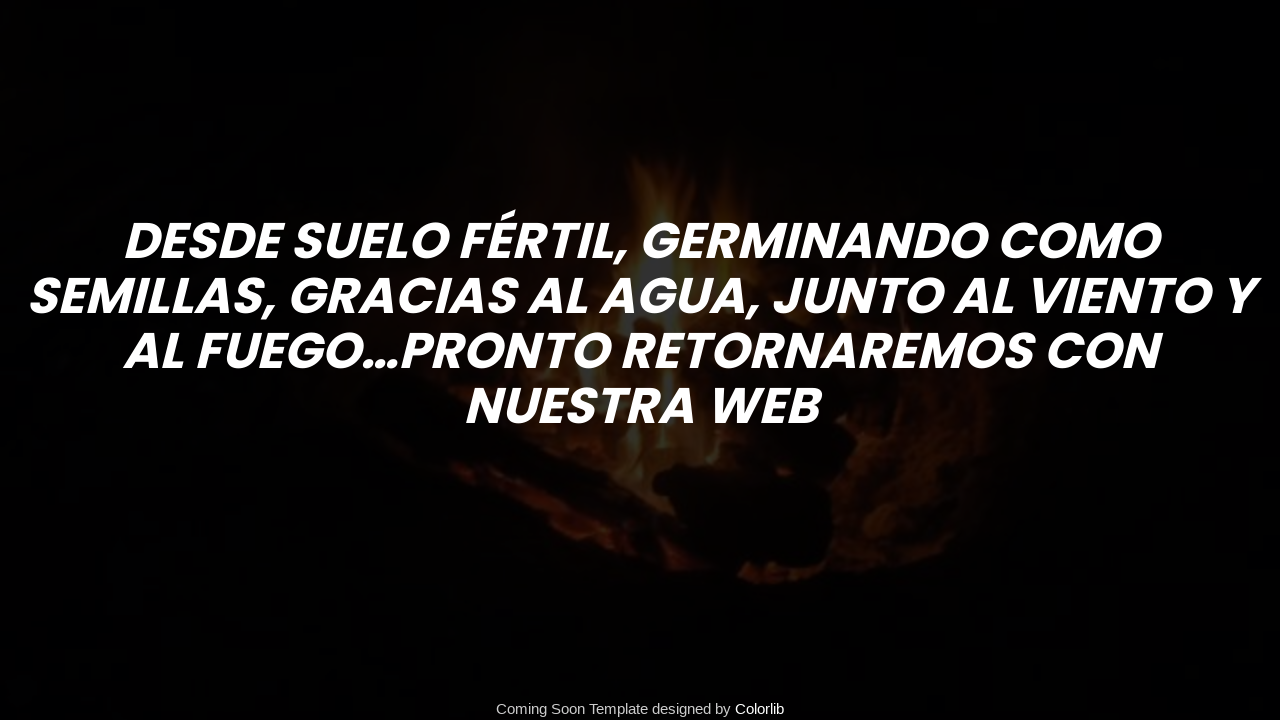

--- FILE ---
content_type: text/html; charset=UTF-8
request_url: https://cocinasindigenas.com/
body_size: 5588
content:
<!DOCTYPE html>
<html lang="en">
<head>
    <meta charset="utf-8">
    <title>COCINAS INDÍGENAS</title>
    <meta name="viewport" content="width=device-width, initial-scale=1, maximum-scale=1">
	<link rel='stylesheet' id='animate-css' href='https://cocinasindigenas.com/wp-content/plugins/colorlib-coming-soon-maintenance/assets/css/vendor/animate/animate.css?ver=6.7.4' media='all' />
<link rel='stylesheet' id='bootstrap-css' href='https://cocinasindigenas.com/wp-content/plugins/colorlib-coming-soon-maintenance/assets/css/vendor/bootstrap/css/bootstrap.min.css?ver=6.7.4' media='all' />
<link rel='stylesheet' id='font-awesome-css' href='https://stackpath.bootstrapcdn.com/font-awesome/4.7.0/css/font-awesome.min.css?ver=6.7.4' media='all' />
<link rel='stylesheet' id='select-2-css' href='https://cocinasindigenas.com/wp-content/plugins/colorlib-coming-soon-maintenance/assets/css/vendor/select2/select2.min.css?ver=6.7.4' media='all' />
<link rel='stylesheet' id='iconic-css' href='https://cdnjs.cloudflare.com/ajax/libs/material-design-iconic-font/2.2.0/css/material-design-iconic-font.css?ver=6.7.4' media='all' />
<script src="https://cocinasindigenas.com/wp-includes/js/jquery/jquery.min.js?ver=3.7.1" id="jquery-core-js"></script>
<script src="https://cocinasindigenas.com/wp-includes/js/jquery/jquery-migrate.min.js?ver=3.4.1" id="jquery-migrate-js"></script>
<script src="https://cocinasindigenas.com/wp-content/plugins/colorlib-coming-soon-maintenance/assets/js/vendor/bootstrap/js/popper.js?ver=6.7.4" id="popper-js"></script>
<script src="https://cocinasindigenas.com/wp-content/plugins/colorlib-coming-soon-maintenance/assets/js/vendor/bootstrap/js/bootstrap.min.js?ver=6.7.4" id="bootstrap-js"></script>
<script src="https://cocinasindigenas.com/wp-includes/js/dist/vendor/moment.min.js?ver=2.30.1" id="moment-js"></script>
<script id="moment-js-after">
moment.updateLocale( 'es_ES', {"months":["enero","febrero","marzo","abril","mayo","junio","julio","agosto","septiembre","octubre","noviembre","diciembre"],"monthsShort":["Ene","Feb","Mar","Abr","May","Jun","Jul","Ago","Sep","Oct","Nov","Dic"],"weekdays":["domingo","lunes","martes","mi\u00e9rcoles","jueves","viernes","s\u00e1bado"],"weekdaysShort":["Dom","Lun","Mar","Mi\u00e9","Jue","Vie","S\u00e1b"],"week":{"dow":1},"longDateFormat":{"LT":"g:i a","LTS":null,"L":null,"LL":"F j, Y","LLL":"j \\d\\e F \\d\\e Y H:i","LLLL":null}} );
</script>
<script src="https://cocinasindigenas.com/wp-content/plugins/colorlib-coming-soon-maintenance/assets/js/vendor/countdowntime/moment-timezone.min.js?ver=6.7.4" id="moment-timezone-js"></script>
<script src="https://cocinasindigenas.com/wp-content/plugins/colorlib-coming-soon-maintenance/assets/js/vendor/countdowntime/moment-timezone-with-data.min.js?ver=6.7.4" id="timezone-js"></script>
<script src="https://cocinasindigenas.com/wp-content/plugins/colorlib-coming-soon-maintenance/assets/js/vendor/tilt/tilt.jquery.min.js?ver=6.7.4" id="tilt-js"></script>
<script src="https://cocinasindigenas.com/wp-content/plugins/colorlib-coming-soon-maintenance/assets/js/vendor/countdowntime/countdowntime.js?ver=6.7.4" id="coutdowntime-js"></script>
<link rel='stylesheet' id='template_02-main-css' href='https://cocinasindigenas.com/wp-content/plugins/colorlib-coming-soon-maintenance/templates/template_02/css/main.css?ver=6.7.4' media='all' />
<link rel='stylesheet' id='template_02-util-css' href='https://cocinasindigenas.com/wp-content/plugins/colorlib-coming-soon-maintenance/templates/template_02/css/util.css?ver=6.7.4' media='all' />
<link rel='stylesheet' id='Poppins-css' href='https://fonts.googleapis.com/css?family=Poppins%3A400%2C700&#038;ver=6.7.4' media='all' />
<link rel='stylesheet' id='Lato-css' href='https://fonts.googleapis.com/css?family=Lato%3A300%2C400%2C700&#038;ver=6.7.4' media='all' />
<script src="https://cocinasindigenas.com/wp-content/plugins/colorlib-coming-soon-maintenance/templates/template_02/js/main.js?ver=6.7.4" id="template_02-main-js"></script>
    <style>
                .cd100 {
            display: none !important;
        }

                body {
            background-color: #c4ba00 !important;
        }

        
                .colorlib-copyright {
            text-align: center;
            left: 0;
            right: 0;
            margin: 0 auto;
        }

        .colorlib-copyright span {
            opacity: 0.8;
        }

        .colorlib-copyright a {
            opacity: 1;
        }
    </style>
</head>
<body>

    <style>
        h1,h2,h3,p,span,li {
            color:  !important;
        }
    </style>
	<div class="simpleslide100">
    <div class="simpleslide100-item bg-img1"
         style="background-image: url('https://cocinasindigenas.com/wp-content/uploads/2022/04/JUAN_MAYAB-PIIB@DerechosReservados_Cocinas-Indigenas2013-2022.jpg');background-color:#c4ba00;"></div>
</div>
<div class="size1 overlay1">
    <div class="size1 flex-col-c-m p-l-15 p-r-15 p-t-50 p-b-50">
        <h3 class="l1-txt1 txt-center p-b-25" id="colorlib_coming_soon_page_heading">
			<em>Desde suelo fértil, germinando como semillas, gracias al agua, junto al viento y al fuego…pronto retornaremos con nuestra web
</em>        </h3>

        <p class="m2-txt1 txt-center p-b-48" id="colorlib_coming_soon_page_content">
			        </p>
				        <p style="color:#fff;position:absolute;bottom:0;" class="colorlib-copyright"><span>Coming Soon Template designed by</span>
            <a href="https://colorlib.com/" target="_blank" style="color:#fff">Colorlib</a></p>
    </div>
</div>

</body>
</html>

--- FILE ---
content_type: text/css
request_url: https://cocinasindigenas.com/wp-content/plugins/colorlib-coming-soon-maintenance/templates/template_02/css/main.css?ver=6.7.4
body_size: 13177
content:
/*------------------------------------------------------------------
Project:  ComingSoon
Version:  
Last change:  
Assigned to:  Bach Le
Primary use:  
-------------------------------------------------------------------*/

/*//////////////////////////////////////////////////////////////////*/



/*//////////////////////////////////////////////////////////////////
[ RS PLUGIN ]*/
/*---------------------------------------------*/
.container {
    max-width: 1200px;
}

/*//////////////////////////////////////////////////////////////////
[ Form ]*/

/*---------------------------------------------*/
.wrap-input100 {
    position: relative;
    max-width: calc(100% - 10px);
    width: 500px;
    z-index: 1;
}

.input100 {
    display: block;
    width: 100%;
    background: #fff;
    height: 70px;
    border-radius: 35px;
    padding: 0 40px;
}

.focus-input100 {
    content: '';
    display: block;
    position: absolute;
    bottom: 0;
    left: 0;
    z-index: -1;
    width: 100%;
    height: 100%;
    border-radius: 35px;
    box-shadow: 0px 0px 0px 0px;
    color: rgba(132, 106, 221, 0.5);
}

.input100:focus + .focus-input100 {
    -webkit-animation: anim-shadow 0.5s ease-in-out forwards;
    animation: anim-shadow 0.5s ease-in-out forwards;
}

@-webkit-keyframes anim-shadow {
    to {
        box-shadow: 0px 0px 80px 30px;
        opacity: 0;
    }
}

@keyframes anim-shadow {
    to {
        box-shadow: 0px 0px 80px 30px;
        opacity: 0;
    }
}

/*------------------------------------------------------------------
[ Alert validate ]*/

.validate-input {
    position: relative;
}

.alert-validate::before {
    content: attr(data-validate);
    position: absolute;
    max-width: 70%;
    background-color: #fff;
    border: 1px solid #c80000;
    border-radius: 16px;
    padding: 5px 30px 6px 10px;
    top: 50%;
    -webkit-transform: translateY(-50%);
    -moz-transform: translateY(-50%);
    -ms-transform: translateY(-50%);
    -o-transform: translateY(-50%);
    transform: translateY(-50%);
    right: 12px;
    pointer-events: none;

    font-family: 'Lato', sans-serif;
    font-weight: bold;
    color: #c80000;
    font-size: 15px;
    line-height: 1.4;
    text-align: left;

    visibility: hidden;
    opacity: 0;

    -webkit-transition: opacity 0.4s;
    -o-transition: opacity 0.4s;
    -moz-transition: opacity 0.4s;
    transition: opacity 0.4s;
}

.alert-validate::after {
    content: "\f06a";
    font-family: FontAwesome;
    display: block;
    position: absolute;
    color: #c80000;
    font-size: 20px;
    top: 50%;
    -webkit-transform: translateY(-50%);
    -moz-transform: translateY(-50%);
    -ms-transform: translateY(-50%);
    -o-transform: translateY(-50%);
    transform: translateY(-50%);
    right: 18px;
}

.alert-validate:hover:before {
    visibility: visible;
    opacity: 1;
}

@media (max-width: 992px) {
    .alert-validate::before {
        visibility: visible;
        opacity: 1;
    }
}

/*//////////////////////////////////////////////////////////////////
[ Simple slide100 ]*/
.simpleslide100 {
    display: block;
    position: fixed;
    z-index: 0;
    width: 100%;
    height: 100%;
    top: 0;
    left: 0;
}

.simpleslide100-item {
    display: block;
    position: absolute;
    width: 100%;
    height: 100%;
    top: 0;
    left: 0;
}

/*==================================================================
    TEXT TEXT TEXT TEXT TEXT TEXT TEXT TEXT TEXT TEXT TEXT TEXT TEXT
==================================================================*/

/*==================================================================
[ Color ]*/
.cl0 {
    color: #fff;
}

/*//////////////////////////////////////////////////////////////////
[ S-Text 0 - 15 ]*/

/*---------------------------------------------*/
.s2-txt1 {
    font-family: 'Lato', sans-serif;
    font-size: 12px;
    line-height: 1;
    color: #846add;
    text-transform: uppercase;
}

.s2-txt2 {
    font-family: 'Lato', sans-serif;
    font-size: 15px;
    font-weight: bold;
    line-height: 1.4;
    color: #846add;
}

.s2-txt3 {
    font-family:'Lato', sans-serif;
    font-weight:bold;
    font-size: 15px;
    line-height: 1.4;
    color: #fff;
    text-transform: uppercase;
}

/*//////////////////////////////////////////////////////////////////
[ M-Text 16 - 25 ]*/

/*---------------------------------------------*/
.m2-txt1 {
    font-family: 'Lato', sans-serif;
    font-weight: 300;
    font-size: 25px;
    line-height: 1.2;
    color: #fff;
}

.m2-txt2 {
    font-family: 'Lato', sans-serif;
    font-weight: bold;
    font-size: 25px;
    line-height: 1;
    color: #fff;
}

/*//////////////////////////////////////////////////////////////////
[ L-Text >= 26 ]*/
.l1-txt1 {
    font-family: 'Poppins', sans-serif;
    font-size: 50px;
    font-weight: bold;
    line-height: 1.1;
    color: #fff;
    text-transform: uppercase;
}

/*---------------------------------------------*/
.l2-txt1 {
    font-family:'Lato', sans-serif;
    font-weight: bold;
    font-size: 40px;
    line-height: 1;
    color: #fff;
}

/*==================================================================
   SHAPE SHAPE SHAPE SHAPE SHAPE SHAPE SHAPE SHAPE SHAPE SHAPE SHAPE
==================================================================*/
/*//////////////////////////////////////////////////////////////////
[ Size ]*/
.size1 {
    width: 100%;
    min-height: 100vh;
}

.size2 {
    width: 155px;
    height: 155px;
}

.size3 {
    min-width: 160px;
    height: 70px;
}

/*//////////////////////////////////////////////////////////////////
[ Width ]*/

/*//////////////////////////////////////////////////////////////////
[ Height ]*/

/*//////////////////////////////////////////////////////////////////
[ Background ]*/
.bg0 {
    background-color: #fff;
}

.bg-img1 {
    background-position: center;
    background-repeat: no-repeat;
    background-size: cover;
}

/*//////////////////////////////////////////////////////////////////
[ Border ]*/
.bor1 {
    border: 1px solid rgba(255, 255, 255, 0.3);
    border-radius: 50%;
}

/*==================================================================
   WHERE WHERE WHERE WHERE WHERE WHERE WHERE WHERE WHERE WHERE WHERE  
==================================================================*/
.where1 {
    margin: 0 5px 20px 5px;
}

/*==================================================================
 HOW HOW HOW HOW HOW HOW HOW HOW HOW HOW HOW HOW HOW HOW HOW HOW HOW 
==================================================================*/
.placeholder0::-webkit-input-placeholder {
    color: #999999;
}

.placeholder0:-moz-placeholder {
    color: #999999;
}

.placeholder0::-moz-placeholder {
    color: #999999;
}

.placeholder0:-ms-input-placeholder {
    color: #999999;
}

/*---------------------------------------------*/
.overlay1 {
    position: relative;
    z-index: 1;
}

.overlay1::before {
    content: "";
    display: block;
    position: absolute;
    z-index: -1;
    width: 100%;
    height: 100%;
    top: 0;
    left: 0;
    background-color: rgba(0, 0, 0, 0.8);
}

/*---------------------------------------------*/
.how-btn1 {
    border-radius: 35px;
    background-color: #846add;
    padding-right: 20px;
    padding-left: 20px;
}

.how-btn1:hover {
    background-color: #5d43b5;
}

/*//////////////////////////////////////////////////////////////////
[ Pseudo ]*/

/*------------------------------------------------------------------
[ Focus ]*/
.focus-in0:focus::-webkit-input-placeholder {
    color: transparent;
}

.focus-in0:focus:-moz-placeholder {
    color: transparent;
}

.focus-in0:focus::-moz-placeholder {
    color: transparent;
}

.focus-in0:focus:-ms-input-placeholder {
    color: transparent;
}

/*------------------------------------------------------------------
[ Hover ]*/
.hov-cl0:hover {
    color: #fff;
}

.hov-bg0:hover {
    background-color: #fff;
}

/*---------------------------------------------*/

/*==================================================================
  RESPONSIVE RESPONSIVE RESPONSIVE RESPONSIVE RESPONSIVE RESPONSIVE
==================================================================*/

/*//////////////////////////////////////////////////////////////////
[ XL ]*/
@media (max-width: 1200px) {
    .m-0-xl {
        margin: 0;
    }

    .m-lr-0-xl {
        margin-left: 0;
        margin-right: 0;
    }

    .m-lr-15-xl {
        margin-left: 15px;
        margin-right: 15px;
    }

    .m-l-0-xl {
        margin-left: 0;
    }

    .m-r-0-xl {
        margin-right: 0;
    }

    .m-l-15-xl {
        margin-left: 15px;
    }

    .m-r-15-xl {
        margin-right: 15px;
    }

    .p-0-xl {
        padding: 0;
    }

    .p-lr-0-xl {
        padding-left: 0;
        padding-right: 0;
    }

    .p-lr-15-xl {
        padding-left: 15px;
        padding-right: 15px;
    }

    .p-l-0-xl {
        padding-left: 0;
    }

    .p-r-0-xl {
        padding-right: 0;
    }

    .p-l-15-xl {
        padding-left: 15px;
    }

    .p-r-15-xl {
        padding-right: 15px;
    }

    .w-full-xl {
        width: 100%;
    }

    /*---------------------------------------------*/

}

/*//////////////////////////////////////////////////////////////////
[ LG ]*/
@media (max-width: 992px) {
    .m-0-lg {
        margin: 0;
    }

    .m-lr-0-lg {
        margin-left: 0;
        margin-right: 0;
    }

    .m-lr-15-lg {
        margin-left: 15px;
        margin-right: 15px;
    }

    .m-l-0-lg {
        margin-left: 0;
    }

    .m-r-0-lg {
        margin-right: 0;
    }

    .m-l-15-lg {
        margin-left: 15px;
    }

    .m-r-15-lg {
        margin-right: 15px;
    }

    .p-0-lg {
        padding: 0;
    }

    .p-lr-0-lg {
        padding-left: 0;
        padding-right: 0;
    }

    .p-lr-15-lg {
        padding-left: 15px;
        padding-right: 15px;
    }

    .p-l-0-lg {
        padding-left: 0;
    }

    .p-r-0-lg {
        padding-right: 0;
    }

    .p-l-15-lg {
        padding-left: 15px;
    }

    .p-r-15-lg {
        padding-right: 15px;
    }

    .w-full-lg {
        width: 100%;
    }

    /*---------------------------------------------*/

}

/*//////////////////////////////////////////////////////////////////
[ MD ]*/
@media (max-width: 768px) {
    .m-0-md {
        margin: 0;
    }

    .m-lr-0-md {
        margin-left: 0;
        margin-right: 0;
    }

    .m-lr-15-md {
        margin-left: 15px;
        margin-right: 15px;
    }

    .m-l-0-md {
        margin-left: 0;
    }

    .m-r-0-md {
        margin-right: 0;
    }

    .m-l-15-md {
        margin-left: 15px;
    }

    .m-r-15-md {
        margin-right: 15px;
    }

    .p-0-md {
        padding: 0;
    }

    .p-lr-0-md {
        padding-left: 0;
        padding-right: 0;
    }

    .p-lr-15-md {
        padding-left: 15px;
        padding-right: 15px;
    }

    .p-l-0-md {
        padding-left: 0;
    }

    .p-r-0-md {
        padding-right: 0;
    }

    .p-l-15-md {
        padding-left: 15px;
    }

    .p-r-15-md {
        padding-right: 15px;
    }

    .w-full-md {
        width: 100%;
    }

    /*---------------------------------------------*/

}

/*//////////////////////////////////////////////////////////////////
[ SM ]*/
@media (max-width: 576px) {
    .m-0-sm {
        margin: 0;
    }

    .m-lr-0-sm {
        margin-left: 0;
        margin-right: 0;
    }

    .m-lr-15-sm {
        margin-left: 15px;
        margin-right: 15px;
    }

    .m-l-0-sm {
        margin-left: 0;
    }

    .m-r-0-sm {
        margin-right: 0;
    }

    .m-l-15-sm {
        margin-left: 15px;
    }

    .m-r-15-sm {
        margin-right: 15px;
    }

    .p-0-sm {
        padding: 0;
    }

    .p-lr-0-sm {
        padding-left: 0;
        padding-right: 0;
    }

    .p-lr-15-sm {
        padding-left: 15px;
        padding-right: 15px;
    }

    .p-l-0-sm {
        padding-left: 0;
    }

    .p-r-0-sm {
        padding-right: 0;
    }

    .p-l-15-sm {
        padding-left: 15px;
    }

    .p-r-15-sm {
        padding-right: 15px;
    }

    .w-full-sm {
        width: 100%;
    }

    /*---------------------------------------------*/

}

/*//////////////////////////////////////////////////////////////////
[ SSM ]*/
@media (max-width: 480px) {
    .m-0-ssm {
        margin: 0;
    }

    .m-lr-0-ssm {
        margin-left: 0;
        margin-right: 0;
    }

    .m-lr-15-ssm {
        margin-left: 15px;
        margin-right: 15px;
    }

    .m-l-0-ssm {
        margin-left: 0;
    }

    .m-r-0-ssm {
        margin-right: 0;
    }

    .m-l-15-ssm {
        margin-left: 15px;
    }

    .m-r-15-ssm {
        margin-right: 15px;
    }

    .p-0-ssm {
        padding: 0;
    }

    .p-lr-0-ssm {
        padding-left: 0;
        padding-right: 0;
    }

    .p-lr-15-ssm {
        padding-left: 15px;
        padding-right: 15px;
    }

    .p-l-0-ssm {
        padding-left: 0;
    }

    .p-r-0-ssm {
        padding-right: 0;
    }

    .p-l-15-ssm {
        padding-left: 15px;
    }

    .p-r-15-ssm {
        padding-right: 15px;
    }

    .w-full-ssm {
        width: 100%;
    }

    /*---------------------------------------------*/

}

--- FILE ---
content_type: text/css
request_url: https://cocinasindigenas.com/wp-content/plugins/colorlib-coming-soon-maintenance/templates/template_02/css/util.css?ver=6.7.4
body_size: 80755
content:


/*//////////////////////////////////////////////////////////////////
[ REBOOT ]*/
*, *:before, *:after {
	margin: 0px; 
	padding: 0px; 
	-webkit-box-sizing: border-box;
	-moz-box-sizing: border-box;
	box-sizing: border-box;
}

body, html {
	font-family: Arial, sans-serif;
	font-size: 15px;
	color: #666666;

	height: 100%;
	background-color: #fff;
	-webkit-box-sizing: border-box;
	-moz-box-sizing: border-box;
	box-sizing: border-box;
}

/*---------------------------------------------*/
a:focus {outline: none;}
a:hover {text-decoration: none;}

/* ------------------------------------ */
h1,h2,h3,h4,h5,h6,p {margin: 0px;}

ul, li {
	margin: 0px;
	list-style-type: none;
}


/* ------------------------------------ */
input, textarea, label {
	display: block;
	outline: none;
	border: none;
}

/* ------------------------------------ */
button {
	outline: none;
	border: none;
	background: transparent;
	cursor: pointer;
}
button:focus {outline: none;}

iframe {border: none;}


/*//////////////////////////////////////////////////////////////////
[ FONT SIZE ]*/
.fs-1 {font-size: 1px;}
.fs-2 {font-size: 2px;}
.fs-3 {font-size: 3px;}
.fs-4 {font-size: 4px;}
.fs-5 {font-size: 5px;}
.fs-6 {font-size: 6px;}
.fs-7 {font-size: 7px;}
.fs-8 {font-size: 8px;}
.fs-9 {font-size: 9px;}
.fs-10 {font-size: 10px;}
.fs-11 {font-size: 11px;}
.fs-12 {font-size: 12px;}
.fs-13 {font-size: 13px;}
.fs-14 {font-size: 14px;}
.fs-15 {font-size: 15px;}
.fs-16 {font-size: 16px;}
.fs-17 {font-size: 17px;}
.fs-18 {font-size: 18px;}
.fs-19 {font-size: 19px;}
.fs-20 {font-size: 20px;}
.fs-21 {font-size: 21px;}
.fs-22 {font-size: 22px;}
.fs-23 {font-size: 23px;}
.fs-24 {font-size: 24px;}
.fs-25 {font-size: 25px;}
.fs-26 {font-size: 26px;}
.fs-27 {font-size: 27px;}
.fs-28 {font-size: 28px;}
.fs-29 {font-size: 29px;}
.fs-30 {font-size: 30px;}
.fs-31 {font-size: 31px;}
.fs-32 {font-size: 32px;}
.fs-33 {font-size: 33px;}
.fs-34 {font-size: 34px;}
.fs-35 {font-size: 35px;}
.fs-36 {font-size: 36px;}
.fs-37 {font-size: 37px;}
.fs-38 {font-size: 38px;}
.fs-39 {font-size: 39px;}
.fs-40 {font-size: 40px;}
.fs-41 {font-size: 41px;}
.fs-42 {font-size: 42px;}
.fs-43 {font-size: 43px;}
.fs-44 {font-size: 44px;}
.fs-45 {font-size: 45px;}
.fs-46 {font-size: 46px;}
.fs-47 {font-size: 47px;}
.fs-48 {font-size: 48px;}
.fs-49 {font-size: 49px;}
.fs-50 {font-size: 50px;}
.fs-51 {font-size: 51px;}
.fs-52 {font-size: 52px;}
.fs-53 {font-size: 53px;}
.fs-54 {font-size: 54px;}
.fs-55 {font-size: 55px;}
.fs-56 {font-size: 56px;}
.fs-57 {font-size: 57px;}
.fs-58 {font-size: 58px;}
.fs-59 {font-size: 59px;}
.fs-60 {font-size: 60px;}
.fs-61 {font-size: 61px;}
.fs-62 {font-size: 62px;}
.fs-63 {font-size: 63px;}
.fs-64 {font-size: 64px;}
.fs-65 {font-size: 65px;}
.fs-66 {font-size: 66px;}
.fs-67 {font-size: 67px;}
.fs-68 {font-size: 68px;}
.fs-69 {font-size: 69px;}
.fs-70 {font-size: 70px;}
.fs-71 {font-size: 71px;}
.fs-72 {font-size: 72px;}
.fs-73 {font-size: 73px;}
.fs-74 {font-size: 74px;}
.fs-75 {font-size: 75px;}
.fs-76 {font-size: 76px;}
.fs-77 {font-size: 77px;}
.fs-78 {font-size: 78px;}
.fs-79 {font-size: 79px;}
.fs-80 {font-size: 80px;}
.fs-81 {font-size: 81px;}
.fs-82 {font-size: 82px;}
.fs-83 {font-size: 83px;}
.fs-84 {font-size: 84px;}
.fs-85 {font-size: 85px;}
.fs-86 {font-size: 86px;}
.fs-87 {font-size: 87px;}
.fs-88 {font-size: 88px;}
.fs-89 {font-size: 89px;}
.fs-90 {font-size: 90px;}
.fs-91 {font-size: 91px;}
.fs-92 {font-size: 92px;}
.fs-93 {font-size: 93px;}
.fs-94 {font-size: 94px;}
.fs-95 {font-size: 95px;}
.fs-96 {font-size: 96px;}
.fs-97 {font-size: 97px;}
.fs-98 {font-size: 98px;}
.fs-99 {font-size: 99px;}
.fs-100 {font-size: 100px;}
.fs-101 {font-size: 101px;}
.fs-102 {font-size: 102px;}
.fs-103 {font-size: 103px;}
.fs-104 {font-size: 104px;}
.fs-105 {font-size: 105px;}
.fs-106 {font-size: 106px;}
.fs-107 {font-size: 107px;}
.fs-108 {font-size: 108px;}
.fs-109 {font-size: 109px;}
.fs-110 {font-size: 110px;}
.fs-111 {font-size: 111px;}
.fs-112 {font-size: 112px;}
.fs-113 {font-size: 113px;}
.fs-114 {font-size: 114px;}
.fs-115 {font-size: 115px;}
.fs-116 {font-size: 116px;}
.fs-117 {font-size: 117px;}
.fs-118 {font-size: 118px;}
.fs-119 {font-size: 119px;}
.fs-120 {font-size: 120px;}
.fs-121 {font-size: 121px;}
.fs-122 {font-size: 122px;}
.fs-123 {font-size: 123px;}
.fs-124 {font-size: 124px;}
.fs-125 {font-size: 125px;}
.fs-126 {font-size: 126px;}
.fs-127 {font-size: 127px;}
.fs-128 {font-size: 128px;}
.fs-129 {font-size: 129px;}
.fs-130 {font-size: 130px;}
.fs-131 {font-size: 131px;}
.fs-132 {font-size: 132px;}
.fs-133 {font-size: 133px;}
.fs-134 {font-size: 134px;}
.fs-135 {font-size: 135px;}
.fs-136 {font-size: 136px;}
.fs-137 {font-size: 137px;}
.fs-138 {font-size: 138px;}
.fs-139 {font-size: 139px;}
.fs-140 {font-size: 140px;}
.fs-141 {font-size: 141px;}
.fs-142 {font-size: 142px;}
.fs-143 {font-size: 143px;}
.fs-144 {font-size: 144px;}
.fs-145 {font-size: 145px;}
.fs-146 {font-size: 146px;}
.fs-147 {font-size: 147px;}
.fs-148 {font-size: 148px;}
.fs-149 {font-size: 149px;}
.fs-150 {font-size: 150px;}
.fs-151 {font-size: 151px;}
.fs-152 {font-size: 152px;}
.fs-153 {font-size: 153px;}
.fs-154 {font-size: 154px;}
.fs-155 {font-size: 155px;}
.fs-156 {font-size: 156px;}
.fs-157 {font-size: 157px;}
.fs-158 {font-size: 158px;}
.fs-159 {font-size: 159px;}
.fs-160 {font-size: 160px;}
.fs-161 {font-size: 161px;}
.fs-162 {font-size: 162px;}
.fs-163 {font-size: 163px;}
.fs-164 {font-size: 164px;}
.fs-165 {font-size: 165px;}
.fs-166 {font-size: 166px;}
.fs-167 {font-size: 167px;}
.fs-168 {font-size: 168px;}
.fs-169 {font-size: 169px;}
.fs-170 {font-size: 170px;}
.fs-171 {font-size: 171px;}
.fs-172 {font-size: 172px;}
.fs-173 {font-size: 173px;}
.fs-174 {font-size: 174px;}
.fs-175 {font-size: 175px;}
.fs-176 {font-size: 176px;}
.fs-177 {font-size: 177px;}
.fs-178 {font-size: 178px;}
.fs-179 {font-size: 179px;}
.fs-180 {font-size: 180px;}
.fs-181 {font-size: 181px;}
.fs-182 {font-size: 182px;}
.fs-183 {font-size: 183px;}
.fs-184 {font-size: 184px;}
.fs-185 {font-size: 185px;}
.fs-186 {font-size: 186px;}
.fs-187 {font-size: 187px;}
.fs-188 {font-size: 188px;}
.fs-189 {font-size: 189px;}
.fs-190 {font-size: 190px;}
.fs-191 {font-size: 191px;}
.fs-192 {font-size: 192px;}
.fs-193 {font-size: 193px;}
.fs-194 {font-size: 194px;}
.fs-195 {font-size: 195px;}
.fs-196 {font-size: 196px;}
.fs-197 {font-size: 197px;}
.fs-198 {font-size: 198px;}
.fs-199 {font-size: 199px;}
.fs-200 {font-size: 200px;}

/*//////////////////////////////////////////////////////////////////
[ PADDING ]*/
.p-t-0 {padding-top: 0px;}
.p-t-1 {padding-top: 1px;}
.p-t-2 {padding-top: 2px;}
.p-t-3 {padding-top: 3px;}
.p-t-4 {padding-top: 4px;}
.p-t-5 {padding-top: 5px;}
.p-t-6 {padding-top: 6px;}
.p-t-7 {padding-top: 7px;}
.p-t-8 {padding-top: 8px;}
.p-t-9 {padding-top: 9px;}
.p-t-10 {padding-top: 10px;}
.p-t-11 {padding-top: 11px;}
.p-t-12 {padding-top: 12px;}
.p-t-13 {padding-top: 13px;}
.p-t-14 {padding-top: 14px;}
.p-t-15 {padding-top: 15px;}
.p-t-16 {padding-top: 16px;}
.p-t-17 {padding-top: 17px;}
.p-t-18 {padding-top: 18px;}
.p-t-19 {padding-top: 19px;}
.p-t-20 {padding-top: 20px;}
.p-t-21 {padding-top: 21px;}
.p-t-22 {padding-top: 22px;}
.p-t-23 {padding-top: 23px;}
.p-t-24 {padding-top: 24px;}
.p-t-25 {padding-top: 25px;}
.p-t-26 {padding-top: 26px;}
.p-t-27 {padding-top: 27px;}
.p-t-28 {padding-top: 28px;}
.p-t-29 {padding-top: 29px;}
.p-t-30 {padding-top: 30px;}
.p-t-31 {padding-top: 31px;}
.p-t-32 {padding-top: 32px;}
.p-t-33 {padding-top: 33px;}
.p-t-34 {padding-top: 34px;}
.p-t-35 {padding-top: 35px;}
.p-t-36 {padding-top: 36px;}
.p-t-37 {padding-top: 37px;}
.p-t-38 {padding-top: 38px;}
.p-t-39 {padding-top: 39px;}
.p-t-40 {padding-top: 40px;}
.p-t-41 {padding-top: 41px;}
.p-t-42 {padding-top: 42px;}
.p-t-43 {padding-top: 43px;}
.p-t-44 {padding-top: 44px;}
.p-t-45 {padding-top: 45px;}
.p-t-46 {padding-top: 46px;}
.p-t-47 {padding-top: 47px;}
.p-t-48 {padding-top: 48px;}
.p-t-49 {padding-top: 49px;}
.p-t-50 {padding-top: 50px;}
.p-t-51 {padding-top: 51px;}
.p-t-52 {padding-top: 52px;}
.p-t-53 {padding-top: 53px;}
.p-t-54 {padding-top: 54px;}
.p-t-55 {padding-top: 55px;}
.p-t-56 {padding-top: 56px;}
.p-t-57 {padding-top: 57px;}
.p-t-58 {padding-top: 58px;}
.p-t-59 {padding-top: 59px;}
.p-t-60 {padding-top: 60px;}
.p-t-61 {padding-top: 61px;}
.p-t-62 {padding-top: 62px;}
.p-t-63 {padding-top: 63px;}
.p-t-64 {padding-top: 64px;}
.p-t-65 {padding-top: 65px;}
.p-t-66 {padding-top: 66px;}
.p-t-67 {padding-top: 67px;}
.p-t-68 {padding-top: 68px;}
.p-t-69 {padding-top: 69px;}
.p-t-70 {padding-top: 70px;}
.p-t-71 {padding-top: 71px;}
.p-t-72 {padding-top: 72px;}
.p-t-73 {padding-top: 73px;}
.p-t-74 {padding-top: 74px;}
.p-t-75 {padding-top: 75px;}
.p-t-76 {padding-top: 76px;}
.p-t-77 {padding-top: 77px;}
.p-t-78 {padding-top: 78px;}
.p-t-79 {padding-top: 79px;}
.p-t-80 {padding-top: 80px;}
.p-t-81 {padding-top: 81px;}
.p-t-82 {padding-top: 82px;}
.p-t-83 {padding-top: 83px;}
.p-t-84 {padding-top: 84px;}
.p-t-85 {padding-top: 85px;}
.p-t-86 {padding-top: 86px;}
.p-t-87 {padding-top: 87px;}
.p-t-88 {padding-top: 88px;}
.p-t-89 {padding-top: 89px;}
.p-t-90 {padding-top: 90px;}
.p-t-91 {padding-top: 91px;}
.p-t-92 {padding-top: 92px;}
.p-t-93 {padding-top: 93px;}
.p-t-94 {padding-top: 94px;}
.p-t-95 {padding-top: 95px;}
.p-t-96 {padding-top: 96px;}
.p-t-97 {padding-top: 97px;}
.p-t-98 {padding-top: 98px;}
.p-t-99 {padding-top: 99px;}
.p-t-100 {padding-top: 100px;}
.p-t-101 {padding-top: 101px;}
.p-t-102 {padding-top: 102px;}
.p-t-103 {padding-top: 103px;}
.p-t-104 {padding-top: 104px;}
.p-t-105 {padding-top: 105px;}
.p-t-106 {padding-top: 106px;}
.p-t-107 {padding-top: 107px;}
.p-t-108 {padding-top: 108px;}
.p-t-109 {padding-top: 109px;}
.p-t-110 {padding-top: 110px;}
.p-t-111 {padding-top: 111px;}
.p-t-112 {padding-top: 112px;}
.p-t-113 {padding-top: 113px;}
.p-t-114 {padding-top: 114px;}
.p-t-115 {padding-top: 115px;}
.p-t-116 {padding-top: 116px;}
.p-t-117 {padding-top: 117px;}
.p-t-118 {padding-top: 118px;}
.p-t-119 {padding-top: 119px;}
.p-t-120 {padding-top: 120px;}
.p-t-121 {padding-top: 121px;}
.p-t-122 {padding-top: 122px;}
.p-t-123 {padding-top: 123px;}
.p-t-124 {padding-top: 124px;}
.p-t-125 {padding-top: 125px;}
.p-t-126 {padding-top: 126px;}
.p-t-127 {padding-top: 127px;}
.p-t-128 {padding-top: 128px;}
.p-t-129 {padding-top: 129px;}
.p-t-130 {padding-top: 130px;}
.p-t-131 {padding-top: 131px;}
.p-t-132 {padding-top: 132px;}
.p-t-133 {padding-top: 133px;}
.p-t-134 {padding-top: 134px;}
.p-t-135 {padding-top: 135px;}
.p-t-136 {padding-top: 136px;}
.p-t-137 {padding-top: 137px;}
.p-t-138 {padding-top: 138px;}
.p-t-139 {padding-top: 139px;}
.p-t-140 {padding-top: 140px;}
.p-t-141 {padding-top: 141px;}
.p-t-142 {padding-top: 142px;}
.p-t-143 {padding-top: 143px;}
.p-t-144 {padding-top: 144px;}
.p-t-145 {padding-top: 145px;}
.p-t-146 {padding-top: 146px;}
.p-t-147 {padding-top: 147px;}
.p-t-148 {padding-top: 148px;}
.p-t-149 {padding-top: 149px;}
.p-t-150 {padding-top: 150px;}
.p-t-151 {padding-top: 151px;}
.p-t-152 {padding-top: 152px;}
.p-t-153 {padding-top: 153px;}
.p-t-154 {padding-top: 154px;}
.p-t-155 {padding-top: 155px;}
.p-t-156 {padding-top: 156px;}
.p-t-157 {padding-top: 157px;}
.p-t-158 {padding-top: 158px;}
.p-t-159 {padding-top: 159px;}
.p-t-160 {padding-top: 160px;}
.p-t-161 {padding-top: 161px;}
.p-t-162 {padding-top: 162px;}
.p-t-163 {padding-top: 163px;}
.p-t-164 {padding-top: 164px;}
.p-t-165 {padding-top: 165px;}
.p-t-166 {padding-top: 166px;}
.p-t-167 {padding-top: 167px;}
.p-t-168 {padding-top: 168px;}
.p-t-169 {padding-top: 169px;}
.p-t-170 {padding-top: 170px;}
.p-t-171 {padding-top: 171px;}
.p-t-172 {padding-top: 172px;}
.p-t-173 {padding-top: 173px;}
.p-t-174 {padding-top: 174px;}
.p-t-175 {padding-top: 175px;}
.p-t-176 {padding-top: 176px;}
.p-t-177 {padding-top: 177px;}
.p-t-178 {padding-top: 178px;}
.p-t-179 {padding-top: 179px;}
.p-t-180 {padding-top: 180px;}
.p-t-181 {padding-top: 181px;}
.p-t-182 {padding-top: 182px;}
.p-t-183 {padding-top: 183px;}
.p-t-184 {padding-top: 184px;}
.p-t-185 {padding-top: 185px;}
.p-t-186 {padding-top: 186px;}
.p-t-187 {padding-top: 187px;}
.p-t-188 {padding-top: 188px;}
.p-t-189 {padding-top: 189px;}
.p-t-190 {padding-top: 190px;}
.p-t-191 {padding-top: 191px;}
.p-t-192 {padding-top: 192px;}
.p-t-193 {padding-top: 193px;}
.p-t-194 {padding-top: 194px;}
.p-t-195 {padding-top: 195px;}
.p-t-196 {padding-top: 196px;}
.p-t-197 {padding-top: 197px;}
.p-t-198 {padding-top: 198px;}
.p-t-199 {padding-top: 199px;}
.p-t-200 {padding-top: 200px;}
.p-t-201 {padding-top: 201px;}
.p-t-202 {padding-top: 202px;}
.p-t-203 {padding-top: 203px;}
.p-t-204 {padding-top: 204px;}
.p-t-205 {padding-top: 205px;}
.p-t-206 {padding-top: 206px;}
.p-t-207 {padding-top: 207px;}
.p-t-208 {padding-top: 208px;}
.p-t-209 {padding-top: 209px;}
.p-t-210 {padding-top: 210px;}
.p-t-211 {padding-top: 211px;}
.p-t-212 {padding-top: 212px;}
.p-t-213 {padding-top: 213px;}
.p-t-214 {padding-top: 214px;}
.p-t-215 {padding-top: 215px;}
.p-t-216 {padding-top: 216px;}
.p-t-217 {padding-top: 217px;}
.p-t-218 {padding-top: 218px;}
.p-t-219 {padding-top: 219px;}
.p-t-220 {padding-top: 220px;}
.p-t-221 {padding-top: 221px;}
.p-t-222 {padding-top: 222px;}
.p-t-223 {padding-top: 223px;}
.p-t-224 {padding-top: 224px;}
.p-t-225 {padding-top: 225px;}
.p-t-226 {padding-top: 226px;}
.p-t-227 {padding-top: 227px;}
.p-t-228 {padding-top: 228px;}
.p-t-229 {padding-top: 229px;}
.p-t-230 {padding-top: 230px;}
.p-t-231 {padding-top: 231px;}
.p-t-232 {padding-top: 232px;}
.p-t-233 {padding-top: 233px;}
.p-t-234 {padding-top: 234px;}
.p-t-235 {padding-top: 235px;}
.p-t-236 {padding-top: 236px;}
.p-t-237 {padding-top: 237px;}
.p-t-238 {padding-top: 238px;}
.p-t-239 {padding-top: 239px;}
.p-t-240 {padding-top: 240px;}
.p-t-241 {padding-top: 241px;}
.p-t-242 {padding-top: 242px;}
.p-t-243 {padding-top: 243px;}
.p-t-244 {padding-top: 244px;}
.p-t-245 {padding-top: 245px;}
.p-t-246 {padding-top: 246px;}
.p-t-247 {padding-top: 247px;}
.p-t-248 {padding-top: 248px;}
.p-t-249 {padding-top: 249px;}
.p-t-250 {padding-top: 250px;}
.p-b-0 {padding-bottom: 0px;}
.p-b-1 {padding-bottom: 1px;}
.p-b-2 {padding-bottom: 2px;}
.p-b-3 {padding-bottom: 3px;}
.p-b-4 {padding-bottom: 4px;}
.p-b-5 {padding-bottom: 5px;}
.p-b-6 {padding-bottom: 6px;}
.p-b-7 {padding-bottom: 7px;}
.p-b-8 {padding-bottom: 8px;}
.p-b-9 {padding-bottom: 9px;}
.p-b-10 {padding-bottom: 10px;}
.p-b-11 {padding-bottom: 11px;}
.p-b-12 {padding-bottom: 12px;}
.p-b-13 {padding-bottom: 13px;}
.p-b-14 {padding-bottom: 14px;}
.p-b-15 {padding-bottom: 15px;}
.p-b-16 {padding-bottom: 16px;}
.p-b-17 {padding-bottom: 17px;}
.p-b-18 {padding-bottom: 18px;}
.p-b-19 {padding-bottom: 19px;}
.p-b-20 {padding-bottom: 20px;}
.p-b-21 {padding-bottom: 21px;}
.p-b-22 {padding-bottom: 22px;}
.p-b-23 {padding-bottom: 23px;}
.p-b-24 {padding-bottom: 24px;}
.p-b-25 {padding-bottom: 25px;}
.p-b-26 {padding-bottom: 26px;}
.p-b-27 {padding-bottom: 27px;}
.p-b-28 {padding-bottom: 28px;}
.p-b-29 {padding-bottom: 29px;}
.p-b-30 {padding-bottom: 30px;}
.p-b-31 {padding-bottom: 31px;}
.p-b-32 {padding-bottom: 32px;}
.p-b-33 {padding-bottom: 33px;}
.p-b-34 {padding-bottom: 34px;}
.p-b-35 {padding-bottom: 35px;}
.p-b-36 {padding-bottom: 36px;}
.p-b-37 {padding-bottom: 37px;}
.p-b-38 {padding-bottom: 38px;}
.p-b-39 {padding-bottom: 39px;}
.p-b-40 {padding-bottom: 40px;}
.p-b-41 {padding-bottom: 41px;}
.p-b-42 {padding-bottom: 42px;}
.p-b-43 {padding-bottom: 43px;}
.p-b-44 {padding-bottom: 44px;}
.p-b-45 {padding-bottom: 45px;}
.p-b-46 {padding-bottom: 46px;}
.p-b-47 {padding-bottom: 47px;}
.p-b-48 {padding-bottom: 48px;}
.p-b-49 {padding-bottom: 49px;}
.p-b-50 {padding-bottom: 50px;}
.p-b-51 {padding-bottom: 51px;}
.p-b-52 {padding-bottom: 52px;}
.p-b-53 {padding-bottom: 53px;}
.p-b-54 {padding-bottom: 54px;}
.p-b-55 {padding-bottom: 55px;}
.p-b-56 {padding-bottom: 56px;}
.p-b-57 {padding-bottom: 57px;}
.p-b-58 {padding-bottom: 58px;}
.p-b-59 {padding-bottom: 59px;}
.p-b-60 {padding-bottom: 60px;}
.p-b-61 {padding-bottom: 61px;}
.p-b-62 {padding-bottom: 62px;}
.p-b-63 {padding-bottom: 63px;}
.p-b-64 {padding-bottom: 64px;}
.p-b-65 {padding-bottom: 65px;}
.p-b-66 {padding-bottom: 66px;}
.p-b-67 {padding-bottom: 67px;}
.p-b-68 {padding-bottom: 68px;}
.p-b-69 {padding-bottom: 69px;}
.p-b-70 {padding-bottom: 70px;}
.p-b-71 {padding-bottom: 71px;}
.p-b-72 {padding-bottom: 72px;}
.p-b-73 {padding-bottom: 73px;}
.p-b-74 {padding-bottom: 74px;}
.p-b-75 {padding-bottom: 75px;}
.p-b-76 {padding-bottom: 76px;}
.p-b-77 {padding-bottom: 77px;}
.p-b-78 {padding-bottom: 78px;}
.p-b-79 {padding-bottom: 79px;}
.p-b-80 {padding-bottom: 80px;}
.p-b-81 {padding-bottom: 81px;}
.p-b-82 {padding-bottom: 82px;}
.p-b-83 {padding-bottom: 83px;}
.p-b-84 {padding-bottom: 84px;}
.p-b-85 {padding-bottom: 85px;}
.p-b-86 {padding-bottom: 86px;}
.p-b-87 {padding-bottom: 87px;}
.p-b-88 {padding-bottom: 88px;}
.p-b-89 {padding-bottom: 89px;}
.p-b-90 {padding-bottom: 90px;}
.p-b-91 {padding-bottom: 91px;}
.p-b-92 {padding-bottom: 92px;}
.p-b-93 {padding-bottom: 93px;}
.p-b-94 {padding-bottom: 94px;}
.p-b-95 {padding-bottom: 95px;}
.p-b-96 {padding-bottom: 96px;}
.p-b-97 {padding-bottom: 97px;}
.p-b-98 {padding-bottom: 98px;}
.p-b-99 {padding-bottom: 99px;}
.p-b-100 {padding-bottom: 100px;}
.p-b-101 {padding-bottom: 101px;}
.p-b-102 {padding-bottom: 102px;}
.p-b-103 {padding-bottom: 103px;}
.p-b-104 {padding-bottom: 104px;}
.p-b-105 {padding-bottom: 105px;}
.p-b-106 {padding-bottom: 106px;}
.p-b-107 {padding-bottom: 107px;}
.p-b-108 {padding-bottom: 108px;}
.p-b-109 {padding-bottom: 109px;}
.p-b-110 {padding-bottom: 110px;}
.p-b-111 {padding-bottom: 111px;}
.p-b-112 {padding-bottom: 112px;}
.p-b-113 {padding-bottom: 113px;}
.p-b-114 {padding-bottom: 114px;}
.p-b-115 {padding-bottom: 115px;}
.p-b-116 {padding-bottom: 116px;}
.p-b-117 {padding-bottom: 117px;}
.p-b-118 {padding-bottom: 118px;}
.p-b-119 {padding-bottom: 119px;}
.p-b-120 {padding-bottom: 120px;}
.p-b-121 {padding-bottom: 121px;}
.p-b-122 {padding-bottom: 122px;}
.p-b-123 {padding-bottom: 123px;}
.p-b-124 {padding-bottom: 124px;}
.p-b-125 {padding-bottom: 125px;}
.p-b-126 {padding-bottom: 126px;}
.p-b-127 {padding-bottom: 127px;}
.p-b-128 {padding-bottom: 128px;}
.p-b-129 {padding-bottom: 129px;}
.p-b-130 {padding-bottom: 130px;}
.p-b-131 {padding-bottom: 131px;}
.p-b-132 {padding-bottom: 132px;}
.p-b-133 {padding-bottom: 133px;}
.p-b-134 {padding-bottom: 134px;}
.p-b-135 {padding-bottom: 135px;}
.p-b-136 {padding-bottom: 136px;}
.p-b-137 {padding-bottom: 137px;}
.p-b-138 {padding-bottom: 138px;}
.p-b-139 {padding-bottom: 139px;}
.p-b-140 {padding-bottom: 140px;}
.p-b-141 {padding-bottom: 141px;}
.p-b-142 {padding-bottom: 142px;}
.p-b-143 {padding-bottom: 143px;}
.p-b-144 {padding-bottom: 144px;}
.p-b-145 {padding-bottom: 145px;}
.p-b-146 {padding-bottom: 146px;}
.p-b-147 {padding-bottom: 147px;}
.p-b-148 {padding-bottom: 148px;}
.p-b-149 {padding-bottom: 149px;}
.p-b-150 {padding-bottom: 150px;}
.p-b-151 {padding-bottom: 151px;}
.p-b-152 {padding-bottom: 152px;}
.p-b-153 {padding-bottom: 153px;}
.p-b-154 {padding-bottom: 154px;}
.p-b-155 {padding-bottom: 155px;}
.p-b-156 {padding-bottom: 156px;}
.p-b-157 {padding-bottom: 157px;}
.p-b-158 {padding-bottom: 158px;}
.p-b-159 {padding-bottom: 159px;}
.p-b-160 {padding-bottom: 160px;}
.p-b-161 {padding-bottom: 161px;}
.p-b-162 {padding-bottom: 162px;}
.p-b-163 {padding-bottom: 163px;}
.p-b-164 {padding-bottom: 164px;}
.p-b-165 {padding-bottom: 165px;}
.p-b-166 {padding-bottom: 166px;}
.p-b-167 {padding-bottom: 167px;}
.p-b-168 {padding-bottom: 168px;}
.p-b-169 {padding-bottom: 169px;}
.p-b-170 {padding-bottom: 170px;}
.p-b-171 {padding-bottom: 171px;}
.p-b-172 {padding-bottom: 172px;}
.p-b-173 {padding-bottom: 173px;}
.p-b-174 {padding-bottom: 174px;}
.p-b-175 {padding-bottom: 175px;}
.p-b-176 {padding-bottom: 176px;}
.p-b-177 {padding-bottom: 177px;}
.p-b-178 {padding-bottom: 178px;}
.p-b-179 {padding-bottom: 179px;}
.p-b-180 {padding-bottom: 180px;}
.p-b-181 {padding-bottom: 181px;}
.p-b-182 {padding-bottom: 182px;}
.p-b-183 {padding-bottom: 183px;}
.p-b-184 {padding-bottom: 184px;}
.p-b-185 {padding-bottom: 185px;}
.p-b-186 {padding-bottom: 186px;}
.p-b-187 {padding-bottom: 187px;}
.p-b-188 {padding-bottom: 188px;}
.p-b-189 {padding-bottom: 189px;}
.p-b-190 {padding-bottom: 190px;}
.p-b-191 {padding-bottom: 191px;}
.p-b-192 {padding-bottom: 192px;}
.p-b-193 {padding-bottom: 193px;}
.p-b-194 {padding-bottom: 194px;}
.p-b-195 {padding-bottom: 195px;}
.p-b-196 {padding-bottom: 196px;}
.p-b-197 {padding-bottom: 197px;}
.p-b-198 {padding-bottom: 198px;}
.p-b-199 {padding-bottom: 199px;}
.p-b-200 {padding-bottom: 200px;}
.p-b-201 {padding-bottom: 201px;}
.p-b-202 {padding-bottom: 202px;}
.p-b-203 {padding-bottom: 203px;}
.p-b-204 {padding-bottom: 204px;}
.p-b-205 {padding-bottom: 205px;}
.p-b-206 {padding-bottom: 206px;}
.p-b-207 {padding-bottom: 207px;}
.p-b-208 {padding-bottom: 208px;}
.p-b-209 {padding-bottom: 209px;}
.p-b-210 {padding-bottom: 210px;}
.p-b-211 {padding-bottom: 211px;}
.p-b-212 {padding-bottom: 212px;}
.p-b-213 {padding-bottom: 213px;}
.p-b-214 {padding-bottom: 214px;}
.p-b-215 {padding-bottom: 215px;}
.p-b-216 {padding-bottom: 216px;}
.p-b-217 {padding-bottom: 217px;}
.p-b-218 {padding-bottom: 218px;}
.p-b-219 {padding-bottom: 219px;}
.p-b-220 {padding-bottom: 220px;}
.p-b-221 {padding-bottom: 221px;}
.p-b-222 {padding-bottom: 222px;}
.p-b-223 {padding-bottom: 223px;}
.p-b-224 {padding-bottom: 224px;}
.p-b-225 {padding-bottom: 225px;}
.p-b-226 {padding-bottom: 226px;}
.p-b-227 {padding-bottom: 227px;}
.p-b-228 {padding-bottom: 228px;}
.p-b-229 {padding-bottom: 229px;}
.p-b-230 {padding-bottom: 230px;}
.p-b-231 {padding-bottom: 231px;}
.p-b-232 {padding-bottom: 232px;}
.p-b-233 {padding-bottom: 233px;}
.p-b-234 {padding-bottom: 234px;}
.p-b-235 {padding-bottom: 235px;}
.p-b-236 {padding-bottom: 236px;}
.p-b-237 {padding-bottom: 237px;}
.p-b-238 {padding-bottom: 238px;}
.p-b-239 {padding-bottom: 239px;}
.p-b-240 {padding-bottom: 240px;}
.p-b-241 {padding-bottom: 241px;}
.p-b-242 {padding-bottom: 242px;}
.p-b-243 {padding-bottom: 243px;}
.p-b-244 {padding-bottom: 244px;}
.p-b-245 {padding-bottom: 245px;}
.p-b-246 {padding-bottom: 246px;}
.p-b-247 {padding-bottom: 247px;}
.p-b-248 {padding-bottom: 248px;}
.p-b-249 {padding-bottom: 249px;}
.p-b-250 {padding-bottom: 250px;}
.p-l-0 {padding-left: 0px;}
.p-l-1 {padding-left: 1px;}
.p-l-2 {padding-left: 2px;}
.p-l-3 {padding-left: 3px;}
.p-l-4 {padding-left: 4px;}
.p-l-5 {padding-left: 5px;}
.p-l-6 {padding-left: 6px;}
.p-l-7 {padding-left: 7px;}
.p-l-8 {padding-left: 8px;}
.p-l-9 {padding-left: 9px;}
.p-l-10 {padding-left: 10px;}
.p-l-11 {padding-left: 11px;}
.p-l-12 {padding-left: 12px;}
.p-l-13 {padding-left: 13px;}
.p-l-14 {padding-left: 14px;}
.p-l-15 {padding-left: 15px;}
.p-l-16 {padding-left: 16px;}
.p-l-17 {padding-left: 17px;}
.p-l-18 {padding-left: 18px;}
.p-l-19 {padding-left: 19px;}
.p-l-20 {padding-left: 20px;}
.p-l-21 {padding-left: 21px;}
.p-l-22 {padding-left: 22px;}
.p-l-23 {padding-left: 23px;}
.p-l-24 {padding-left: 24px;}
.p-l-25 {padding-left: 25px;}
.p-l-26 {padding-left: 26px;}
.p-l-27 {padding-left: 27px;}
.p-l-28 {padding-left: 28px;}
.p-l-29 {padding-left: 29px;}
.p-l-30 {padding-left: 30px;}
.p-l-31 {padding-left: 31px;}
.p-l-32 {padding-left: 32px;}
.p-l-33 {padding-left: 33px;}
.p-l-34 {padding-left: 34px;}
.p-l-35 {padding-left: 35px;}
.p-l-36 {padding-left: 36px;}
.p-l-37 {padding-left: 37px;}
.p-l-38 {padding-left: 38px;}
.p-l-39 {padding-left: 39px;}
.p-l-40 {padding-left: 40px;}
.p-l-41 {padding-left: 41px;}
.p-l-42 {padding-left: 42px;}
.p-l-43 {padding-left: 43px;}
.p-l-44 {padding-left: 44px;}
.p-l-45 {padding-left: 45px;}
.p-l-46 {padding-left: 46px;}
.p-l-47 {padding-left: 47px;}
.p-l-48 {padding-left: 48px;}
.p-l-49 {padding-left: 49px;}
.p-l-50 {padding-left: 50px;}
.p-l-51 {padding-left: 51px;}
.p-l-52 {padding-left: 52px;}
.p-l-53 {padding-left: 53px;}
.p-l-54 {padding-left: 54px;}
.p-l-55 {padding-left: 55px;}
.p-l-56 {padding-left: 56px;}
.p-l-57 {padding-left: 57px;}
.p-l-58 {padding-left: 58px;}
.p-l-59 {padding-left: 59px;}
.p-l-60 {padding-left: 60px;}
.p-l-61 {padding-left: 61px;}
.p-l-62 {padding-left: 62px;}
.p-l-63 {padding-left: 63px;}
.p-l-64 {padding-left: 64px;}
.p-l-65 {padding-left: 65px;}
.p-l-66 {padding-left: 66px;}
.p-l-67 {padding-left: 67px;}
.p-l-68 {padding-left: 68px;}
.p-l-69 {padding-left: 69px;}
.p-l-70 {padding-left: 70px;}
.p-l-71 {padding-left: 71px;}
.p-l-72 {padding-left: 72px;}
.p-l-73 {padding-left: 73px;}
.p-l-74 {padding-left: 74px;}
.p-l-75 {padding-left: 75px;}
.p-l-76 {padding-left: 76px;}
.p-l-77 {padding-left: 77px;}
.p-l-78 {padding-left: 78px;}
.p-l-79 {padding-left: 79px;}
.p-l-80 {padding-left: 80px;}
.p-l-81 {padding-left: 81px;}
.p-l-82 {padding-left: 82px;}
.p-l-83 {padding-left: 83px;}
.p-l-84 {padding-left: 84px;}
.p-l-85 {padding-left: 85px;}
.p-l-86 {padding-left: 86px;}
.p-l-87 {padding-left: 87px;}
.p-l-88 {padding-left: 88px;}
.p-l-89 {padding-left: 89px;}
.p-l-90 {padding-left: 90px;}
.p-l-91 {padding-left: 91px;}
.p-l-92 {padding-left: 92px;}
.p-l-93 {padding-left: 93px;}
.p-l-94 {padding-left: 94px;}
.p-l-95 {padding-left: 95px;}
.p-l-96 {padding-left: 96px;}
.p-l-97 {padding-left: 97px;}
.p-l-98 {padding-left: 98px;}
.p-l-99 {padding-left: 99px;}
.p-l-100 {padding-left: 100px;}
.p-l-101 {padding-left: 101px;}
.p-l-102 {padding-left: 102px;}
.p-l-103 {padding-left: 103px;}
.p-l-104 {padding-left: 104px;}
.p-l-105 {padding-left: 105px;}
.p-l-106 {padding-left: 106px;}
.p-l-107 {padding-left: 107px;}
.p-l-108 {padding-left: 108px;}
.p-l-109 {padding-left: 109px;}
.p-l-110 {padding-left: 110px;}
.p-l-111 {padding-left: 111px;}
.p-l-112 {padding-left: 112px;}
.p-l-113 {padding-left: 113px;}
.p-l-114 {padding-left: 114px;}
.p-l-115 {padding-left: 115px;}
.p-l-116 {padding-left: 116px;}
.p-l-117 {padding-left: 117px;}
.p-l-118 {padding-left: 118px;}
.p-l-119 {padding-left: 119px;}
.p-l-120 {padding-left: 120px;}
.p-l-121 {padding-left: 121px;}
.p-l-122 {padding-left: 122px;}
.p-l-123 {padding-left: 123px;}
.p-l-124 {padding-left: 124px;}
.p-l-125 {padding-left: 125px;}
.p-l-126 {padding-left: 126px;}
.p-l-127 {padding-left: 127px;}
.p-l-128 {padding-left: 128px;}
.p-l-129 {padding-left: 129px;}
.p-l-130 {padding-left: 130px;}
.p-l-131 {padding-left: 131px;}
.p-l-132 {padding-left: 132px;}
.p-l-133 {padding-left: 133px;}
.p-l-134 {padding-left: 134px;}
.p-l-135 {padding-left: 135px;}
.p-l-136 {padding-left: 136px;}
.p-l-137 {padding-left: 137px;}
.p-l-138 {padding-left: 138px;}
.p-l-139 {padding-left: 139px;}
.p-l-140 {padding-left: 140px;}
.p-l-141 {padding-left: 141px;}
.p-l-142 {padding-left: 142px;}
.p-l-143 {padding-left: 143px;}
.p-l-144 {padding-left: 144px;}
.p-l-145 {padding-left: 145px;}
.p-l-146 {padding-left: 146px;}
.p-l-147 {padding-left: 147px;}
.p-l-148 {padding-left: 148px;}
.p-l-149 {padding-left: 149px;}
.p-l-150 {padding-left: 150px;}
.p-l-151 {padding-left: 151px;}
.p-l-152 {padding-left: 152px;}
.p-l-153 {padding-left: 153px;}
.p-l-154 {padding-left: 154px;}
.p-l-155 {padding-left: 155px;}
.p-l-156 {padding-left: 156px;}
.p-l-157 {padding-left: 157px;}
.p-l-158 {padding-left: 158px;}
.p-l-159 {padding-left: 159px;}
.p-l-160 {padding-left: 160px;}
.p-l-161 {padding-left: 161px;}
.p-l-162 {padding-left: 162px;}
.p-l-163 {padding-left: 163px;}
.p-l-164 {padding-left: 164px;}
.p-l-165 {padding-left: 165px;}
.p-l-166 {padding-left: 166px;}
.p-l-167 {padding-left: 167px;}
.p-l-168 {padding-left: 168px;}
.p-l-169 {padding-left: 169px;}
.p-l-170 {padding-left: 170px;}
.p-l-171 {padding-left: 171px;}
.p-l-172 {padding-left: 172px;}
.p-l-173 {padding-left: 173px;}
.p-l-174 {padding-left: 174px;}
.p-l-175 {padding-left: 175px;}
.p-l-176 {padding-left: 176px;}
.p-l-177 {padding-left: 177px;}
.p-l-178 {padding-left: 178px;}
.p-l-179 {padding-left: 179px;}
.p-l-180 {padding-left: 180px;}
.p-l-181 {padding-left: 181px;}
.p-l-182 {padding-left: 182px;}
.p-l-183 {padding-left: 183px;}
.p-l-184 {padding-left: 184px;}
.p-l-185 {padding-left: 185px;}
.p-l-186 {padding-left: 186px;}
.p-l-187 {padding-left: 187px;}
.p-l-188 {padding-left: 188px;}
.p-l-189 {padding-left: 189px;}
.p-l-190 {padding-left: 190px;}
.p-l-191 {padding-left: 191px;}
.p-l-192 {padding-left: 192px;}
.p-l-193 {padding-left: 193px;}
.p-l-194 {padding-left: 194px;}
.p-l-195 {padding-left: 195px;}
.p-l-196 {padding-left: 196px;}
.p-l-197 {padding-left: 197px;}
.p-l-198 {padding-left: 198px;}
.p-l-199 {padding-left: 199px;}
.p-l-200 {padding-left: 200px;}
.p-l-201 {padding-left: 201px;}
.p-l-202 {padding-left: 202px;}
.p-l-203 {padding-left: 203px;}
.p-l-204 {padding-left: 204px;}
.p-l-205 {padding-left: 205px;}
.p-l-206 {padding-left: 206px;}
.p-l-207 {padding-left: 207px;}
.p-l-208 {padding-left: 208px;}
.p-l-209 {padding-left: 209px;}
.p-l-210 {padding-left: 210px;}
.p-l-211 {padding-left: 211px;}
.p-l-212 {padding-left: 212px;}
.p-l-213 {padding-left: 213px;}
.p-l-214 {padding-left: 214px;}
.p-l-215 {padding-left: 215px;}
.p-l-216 {padding-left: 216px;}
.p-l-217 {padding-left: 217px;}
.p-l-218 {padding-left: 218px;}
.p-l-219 {padding-left: 219px;}
.p-l-220 {padding-left: 220px;}
.p-l-221 {padding-left: 221px;}
.p-l-222 {padding-left: 222px;}
.p-l-223 {padding-left: 223px;}
.p-l-224 {padding-left: 224px;}
.p-l-225 {padding-left: 225px;}
.p-l-226 {padding-left: 226px;}
.p-l-227 {padding-left: 227px;}
.p-l-228 {padding-left: 228px;}
.p-l-229 {padding-left: 229px;}
.p-l-230 {padding-left: 230px;}
.p-l-231 {padding-left: 231px;}
.p-l-232 {padding-left: 232px;}
.p-l-233 {padding-left: 233px;}
.p-l-234 {padding-left: 234px;}
.p-l-235 {padding-left: 235px;}
.p-l-236 {padding-left: 236px;}
.p-l-237 {padding-left: 237px;}
.p-l-238 {padding-left: 238px;}
.p-l-239 {padding-left: 239px;}
.p-l-240 {padding-left: 240px;}
.p-l-241 {padding-left: 241px;}
.p-l-242 {padding-left: 242px;}
.p-l-243 {padding-left: 243px;}
.p-l-244 {padding-left: 244px;}
.p-l-245 {padding-left: 245px;}
.p-l-246 {padding-left: 246px;}
.p-l-247 {padding-left: 247px;}
.p-l-248 {padding-left: 248px;}
.p-l-249 {padding-left: 249px;}
.p-l-250 {padding-left: 250px;}
.p-r-0 {padding-right: 0px;}
.p-r-1 {padding-right: 1px;}
.p-r-2 {padding-right: 2px;}
.p-r-3 {padding-right: 3px;}
.p-r-4 {padding-right: 4px;}
.p-r-5 {padding-right: 5px;}
.p-r-6 {padding-right: 6px;}
.p-r-7 {padding-right: 7px;}
.p-r-8 {padding-right: 8px;}
.p-r-9 {padding-right: 9px;}
.p-r-10 {padding-right: 10px;}
.p-r-11 {padding-right: 11px;}
.p-r-12 {padding-right: 12px;}
.p-r-13 {padding-right: 13px;}
.p-r-14 {padding-right: 14px;}
.p-r-15 {padding-right: 15px;}
.p-r-16 {padding-right: 16px;}
.p-r-17 {padding-right: 17px;}
.p-r-18 {padding-right: 18px;}
.p-r-19 {padding-right: 19px;}
.p-r-20 {padding-right: 20px;}
.p-r-21 {padding-right: 21px;}
.p-r-22 {padding-right: 22px;}
.p-r-23 {padding-right: 23px;}
.p-r-24 {padding-right: 24px;}
.p-r-25 {padding-right: 25px;}
.p-r-26 {padding-right: 26px;}
.p-r-27 {padding-right: 27px;}
.p-r-28 {padding-right: 28px;}
.p-r-29 {padding-right: 29px;}
.p-r-30 {padding-right: 30px;}
.p-r-31 {padding-right: 31px;}
.p-r-32 {padding-right: 32px;}
.p-r-33 {padding-right: 33px;}
.p-r-34 {padding-right: 34px;}
.p-r-35 {padding-right: 35px;}
.p-r-36 {padding-right: 36px;}
.p-r-37 {padding-right: 37px;}
.p-r-38 {padding-right: 38px;}
.p-r-39 {padding-right: 39px;}
.p-r-40 {padding-right: 40px;}
.p-r-41 {padding-right: 41px;}
.p-r-42 {padding-right: 42px;}
.p-r-43 {padding-right: 43px;}
.p-r-44 {padding-right: 44px;}
.p-r-45 {padding-right: 45px;}
.p-r-46 {padding-right: 46px;}
.p-r-47 {padding-right: 47px;}
.p-r-48 {padding-right: 48px;}
.p-r-49 {padding-right: 49px;}
.p-r-50 {padding-right: 50px;}
.p-r-51 {padding-right: 51px;}
.p-r-52 {padding-right: 52px;}
.p-r-53 {padding-right: 53px;}
.p-r-54 {padding-right: 54px;}
.p-r-55 {padding-right: 55px;}
.p-r-56 {padding-right: 56px;}
.p-r-57 {padding-right: 57px;}
.p-r-58 {padding-right: 58px;}
.p-r-59 {padding-right: 59px;}
.p-r-60 {padding-right: 60px;}
.p-r-61 {padding-right: 61px;}
.p-r-62 {padding-right: 62px;}
.p-r-63 {padding-right: 63px;}
.p-r-64 {padding-right: 64px;}
.p-r-65 {padding-right: 65px;}
.p-r-66 {padding-right: 66px;}
.p-r-67 {padding-right: 67px;}
.p-r-68 {padding-right: 68px;}
.p-r-69 {padding-right: 69px;}
.p-r-70 {padding-right: 70px;}
.p-r-71 {padding-right: 71px;}
.p-r-72 {padding-right: 72px;}
.p-r-73 {padding-right: 73px;}
.p-r-74 {padding-right: 74px;}
.p-r-75 {padding-right: 75px;}
.p-r-76 {padding-right: 76px;}
.p-r-77 {padding-right: 77px;}
.p-r-78 {padding-right: 78px;}
.p-r-79 {padding-right: 79px;}
.p-r-80 {padding-right: 80px;}
.p-r-81 {padding-right: 81px;}
.p-r-82 {padding-right: 82px;}
.p-r-83 {padding-right: 83px;}
.p-r-84 {padding-right: 84px;}
.p-r-85 {padding-right: 85px;}
.p-r-86 {padding-right: 86px;}
.p-r-87 {padding-right: 87px;}
.p-r-88 {padding-right: 88px;}
.p-r-89 {padding-right: 89px;}
.p-r-90 {padding-right: 90px;}
.p-r-91 {padding-right: 91px;}
.p-r-92 {padding-right: 92px;}
.p-r-93 {padding-right: 93px;}
.p-r-94 {padding-right: 94px;}
.p-r-95 {padding-right: 95px;}
.p-r-96 {padding-right: 96px;}
.p-r-97 {padding-right: 97px;}
.p-r-98 {padding-right: 98px;}
.p-r-99 {padding-right: 99px;}
.p-r-100 {padding-right: 100px;}
.p-r-101 {padding-right: 101px;}
.p-r-102 {padding-right: 102px;}
.p-r-103 {padding-right: 103px;}
.p-r-104 {padding-right: 104px;}
.p-r-105 {padding-right: 105px;}
.p-r-106 {padding-right: 106px;}
.p-r-107 {padding-right: 107px;}
.p-r-108 {padding-right: 108px;}
.p-r-109 {padding-right: 109px;}
.p-r-110 {padding-right: 110px;}
.p-r-111 {padding-right: 111px;}
.p-r-112 {padding-right: 112px;}
.p-r-113 {padding-right: 113px;}
.p-r-114 {padding-right: 114px;}
.p-r-115 {padding-right: 115px;}
.p-r-116 {padding-right: 116px;}
.p-r-117 {padding-right: 117px;}
.p-r-118 {padding-right: 118px;}
.p-r-119 {padding-right: 119px;}
.p-r-120 {padding-right: 120px;}
.p-r-121 {padding-right: 121px;}
.p-r-122 {padding-right: 122px;}
.p-r-123 {padding-right: 123px;}
.p-r-124 {padding-right: 124px;}
.p-r-125 {padding-right: 125px;}
.p-r-126 {padding-right: 126px;}
.p-r-127 {padding-right: 127px;}
.p-r-128 {padding-right: 128px;}
.p-r-129 {padding-right: 129px;}
.p-r-130 {padding-right: 130px;}
.p-r-131 {padding-right: 131px;}
.p-r-132 {padding-right: 132px;}
.p-r-133 {padding-right: 133px;}
.p-r-134 {padding-right: 134px;}
.p-r-135 {padding-right: 135px;}
.p-r-136 {padding-right: 136px;}
.p-r-137 {padding-right: 137px;}
.p-r-138 {padding-right: 138px;}
.p-r-139 {padding-right: 139px;}
.p-r-140 {padding-right: 140px;}
.p-r-141 {padding-right: 141px;}
.p-r-142 {padding-right: 142px;}
.p-r-143 {padding-right: 143px;}
.p-r-144 {padding-right: 144px;}
.p-r-145 {padding-right: 145px;}
.p-r-146 {padding-right: 146px;}
.p-r-147 {padding-right: 147px;}
.p-r-148 {padding-right: 148px;}
.p-r-149 {padding-right: 149px;}
.p-r-150 {padding-right: 150px;}
.p-r-151 {padding-right: 151px;}
.p-r-152 {padding-right: 152px;}
.p-r-153 {padding-right: 153px;}
.p-r-154 {padding-right: 154px;}
.p-r-155 {padding-right: 155px;}
.p-r-156 {padding-right: 156px;}
.p-r-157 {padding-right: 157px;}
.p-r-158 {padding-right: 158px;}
.p-r-159 {padding-right: 159px;}
.p-r-160 {padding-right: 160px;}
.p-r-161 {padding-right: 161px;}
.p-r-162 {padding-right: 162px;}
.p-r-163 {padding-right: 163px;}
.p-r-164 {padding-right: 164px;}
.p-r-165 {padding-right: 165px;}
.p-r-166 {padding-right: 166px;}
.p-r-167 {padding-right: 167px;}
.p-r-168 {padding-right: 168px;}
.p-r-169 {padding-right: 169px;}
.p-r-170 {padding-right: 170px;}
.p-r-171 {padding-right: 171px;}
.p-r-172 {padding-right: 172px;}
.p-r-173 {padding-right: 173px;}
.p-r-174 {padding-right: 174px;}
.p-r-175 {padding-right: 175px;}
.p-r-176 {padding-right: 176px;}
.p-r-177 {padding-right: 177px;}
.p-r-178 {padding-right: 178px;}
.p-r-179 {padding-right: 179px;}
.p-r-180 {padding-right: 180px;}
.p-r-181 {padding-right: 181px;}
.p-r-182 {padding-right: 182px;}
.p-r-183 {padding-right: 183px;}
.p-r-184 {padding-right: 184px;}
.p-r-185 {padding-right: 185px;}
.p-r-186 {padding-right: 186px;}
.p-r-187 {padding-right: 187px;}
.p-r-188 {padding-right: 188px;}
.p-r-189 {padding-right: 189px;}
.p-r-190 {padding-right: 190px;}
.p-r-191 {padding-right: 191px;}
.p-r-192 {padding-right: 192px;}
.p-r-193 {padding-right: 193px;}
.p-r-194 {padding-right: 194px;}
.p-r-195 {padding-right: 195px;}
.p-r-196 {padding-right: 196px;}
.p-r-197 {padding-right: 197px;}
.p-r-198 {padding-right: 198px;}
.p-r-199 {padding-right: 199px;}
.p-r-200 {padding-right: 200px;}
.p-r-201 {padding-right: 201px;}
.p-r-202 {padding-right: 202px;}
.p-r-203 {padding-right: 203px;}
.p-r-204 {padding-right: 204px;}
.p-r-205 {padding-right: 205px;}
.p-r-206 {padding-right: 206px;}
.p-r-207 {padding-right: 207px;}
.p-r-208 {padding-right: 208px;}
.p-r-209 {padding-right: 209px;}
.p-r-210 {padding-right: 210px;}
.p-r-211 {padding-right: 211px;}
.p-r-212 {padding-right: 212px;}
.p-r-213 {padding-right: 213px;}
.p-r-214 {padding-right: 214px;}
.p-r-215 {padding-right: 215px;}
.p-r-216 {padding-right: 216px;}
.p-r-217 {padding-right: 217px;}
.p-r-218 {padding-right: 218px;}
.p-r-219 {padding-right: 219px;}
.p-r-220 {padding-right: 220px;}
.p-r-221 {padding-right: 221px;}
.p-r-222 {padding-right: 222px;}
.p-r-223 {padding-right: 223px;}
.p-r-224 {padding-right: 224px;}
.p-r-225 {padding-right: 225px;}
.p-r-226 {padding-right: 226px;}
.p-r-227 {padding-right: 227px;}
.p-r-228 {padding-right: 228px;}
.p-r-229 {padding-right: 229px;}
.p-r-230 {padding-right: 230px;}
.p-r-231 {padding-right: 231px;}
.p-r-232 {padding-right: 232px;}
.p-r-233 {padding-right: 233px;}
.p-r-234 {padding-right: 234px;}
.p-r-235 {padding-right: 235px;}
.p-r-236 {padding-right: 236px;}
.p-r-237 {padding-right: 237px;}
.p-r-238 {padding-right: 238px;}
.p-r-239 {padding-right: 239px;}
.p-r-240 {padding-right: 240px;}
.p-r-241 {padding-right: 241px;}
.p-r-242 {padding-right: 242px;}
.p-r-243 {padding-right: 243px;}
.p-r-244 {padding-right: 244px;}
.p-r-245 {padding-right: 245px;}
.p-r-246 {padding-right: 246px;}
.p-r-247 {padding-right: 247px;}
.p-r-248 {padding-right: 248px;}
.p-r-249 {padding-right: 249px;}
.p-r-250 {padding-right: 250px;}

/*//////////////////////////////////////////////////////////////////
[ MARGIN ]*/
.m-t-0 {margin-top: 0px;}
.m-t-1 {margin-top: 1px;}
.m-t-2 {margin-top: 2px;}
.m-t-3 {margin-top: 3px;}
.m-t-4 {margin-top: 4px;}
.m-t-5 {margin-top: 5px;}
.m-t-6 {margin-top: 6px;}
.m-t-7 {margin-top: 7px;}
.m-t-8 {margin-top: 8px;}
.m-t-9 {margin-top: 9px;}
.m-t-10 {margin-top: 10px;}
.m-t-11 {margin-top: 11px;}
.m-t-12 {margin-top: 12px;}
.m-t-13 {margin-top: 13px;}
.m-t-14 {margin-top: 14px;}
.m-t-15 {margin-top: 15px;}
.m-t-16 {margin-top: 16px;}
.m-t-17 {margin-top: 17px;}
.m-t-18 {margin-top: 18px;}
.m-t-19 {margin-top: 19px;}
.m-t-20 {margin-top: 20px;}
.m-t-21 {margin-top: 21px;}
.m-t-22 {margin-top: 22px;}
.m-t-23 {margin-top: 23px;}
.m-t-24 {margin-top: 24px;}
.m-t-25 {margin-top: 25px;}
.m-t-26 {margin-top: 26px;}
.m-t-27 {margin-top: 27px;}
.m-t-28 {margin-top: 28px;}
.m-t-29 {margin-top: 29px;}
.m-t-30 {margin-top: 30px;}
.m-t-31 {margin-top: 31px;}
.m-t-32 {margin-top: 32px;}
.m-t-33 {margin-top: 33px;}
.m-t-34 {margin-top: 34px;}
.m-t-35 {margin-top: 35px;}
.m-t-36 {margin-top: 36px;}
.m-t-37 {margin-top: 37px;}
.m-t-38 {margin-top: 38px;}
.m-t-39 {margin-top: 39px;}
.m-t-40 {margin-top: 40px;}
.m-t-41 {margin-top: 41px;}
.m-t-42 {margin-top: 42px;}
.m-t-43 {margin-top: 43px;}
.m-t-44 {margin-top: 44px;}
.m-t-45 {margin-top: 45px;}
.m-t-46 {margin-top: 46px;}
.m-t-47 {margin-top: 47px;}
.m-t-48 {margin-top: 48px;}
.m-t-49 {margin-top: 49px;}
.m-t-50 {margin-top: 50px;}
.m-t-51 {margin-top: 51px;}
.m-t-52 {margin-top: 52px;}
.m-t-53 {margin-top: 53px;}
.m-t-54 {margin-top: 54px;}
.m-t-55 {margin-top: 55px;}
.m-t-56 {margin-top: 56px;}
.m-t-57 {margin-top: 57px;}
.m-t-58 {margin-top: 58px;}
.m-t-59 {margin-top: 59px;}
.m-t-60 {margin-top: 60px;}
.m-t-61 {margin-top: 61px;}
.m-t-62 {margin-top: 62px;}
.m-t-63 {margin-top: 63px;}
.m-t-64 {margin-top: 64px;}
.m-t-65 {margin-top: 65px;}
.m-t-66 {margin-top: 66px;}
.m-t-67 {margin-top: 67px;}
.m-t-68 {margin-top: 68px;}
.m-t-69 {margin-top: 69px;}
.m-t-70 {margin-top: 70px;}
.m-t-71 {margin-top: 71px;}
.m-t-72 {margin-top: 72px;}
.m-t-73 {margin-top: 73px;}
.m-t-74 {margin-top: 74px;}
.m-t-75 {margin-top: 75px;}
.m-t-76 {margin-top: 76px;}
.m-t-77 {margin-top: 77px;}
.m-t-78 {margin-top: 78px;}
.m-t-79 {margin-top: 79px;}
.m-t-80 {margin-top: 80px;}
.m-t-81 {margin-top: 81px;}
.m-t-82 {margin-top: 82px;}
.m-t-83 {margin-top: 83px;}
.m-t-84 {margin-top: 84px;}
.m-t-85 {margin-top: 85px;}
.m-t-86 {margin-top: 86px;}
.m-t-87 {margin-top: 87px;}
.m-t-88 {margin-top: 88px;}
.m-t-89 {margin-top: 89px;}
.m-t-90 {margin-top: 90px;}
.m-t-91 {margin-top: 91px;}
.m-t-92 {margin-top: 92px;}
.m-t-93 {margin-top: 93px;}
.m-t-94 {margin-top: 94px;}
.m-t-95 {margin-top: 95px;}
.m-t-96 {margin-top: 96px;}
.m-t-97 {margin-top: 97px;}
.m-t-98 {margin-top: 98px;}
.m-t-99 {margin-top: 99px;}
.m-t-100 {margin-top: 100px;}
.m-t-101 {margin-top: 101px;}
.m-t-102 {margin-top: 102px;}
.m-t-103 {margin-top: 103px;}
.m-t-104 {margin-top: 104px;}
.m-t-105 {margin-top: 105px;}
.m-t-106 {margin-top: 106px;}
.m-t-107 {margin-top: 107px;}
.m-t-108 {margin-top: 108px;}
.m-t-109 {margin-top: 109px;}
.m-t-110 {margin-top: 110px;}
.m-t-111 {margin-top: 111px;}
.m-t-112 {margin-top: 112px;}
.m-t-113 {margin-top: 113px;}
.m-t-114 {margin-top: 114px;}
.m-t-115 {margin-top: 115px;}
.m-t-116 {margin-top: 116px;}
.m-t-117 {margin-top: 117px;}
.m-t-118 {margin-top: 118px;}
.m-t-119 {margin-top: 119px;}
.m-t-120 {margin-top: 120px;}
.m-t-121 {margin-top: 121px;}
.m-t-122 {margin-top: 122px;}
.m-t-123 {margin-top: 123px;}
.m-t-124 {margin-top: 124px;}
.m-t-125 {margin-top: 125px;}
.m-t-126 {margin-top: 126px;}
.m-t-127 {margin-top: 127px;}
.m-t-128 {margin-top: 128px;}
.m-t-129 {margin-top: 129px;}
.m-t-130 {margin-top: 130px;}
.m-t-131 {margin-top: 131px;}
.m-t-132 {margin-top: 132px;}
.m-t-133 {margin-top: 133px;}
.m-t-134 {margin-top: 134px;}
.m-t-135 {margin-top: 135px;}
.m-t-136 {margin-top: 136px;}
.m-t-137 {margin-top: 137px;}
.m-t-138 {margin-top: 138px;}
.m-t-139 {margin-top: 139px;}
.m-t-140 {margin-top: 140px;}
.m-t-141 {margin-top: 141px;}
.m-t-142 {margin-top: 142px;}
.m-t-143 {margin-top: 143px;}
.m-t-144 {margin-top: 144px;}
.m-t-145 {margin-top: 145px;}
.m-t-146 {margin-top: 146px;}
.m-t-147 {margin-top: 147px;}
.m-t-148 {margin-top: 148px;}
.m-t-149 {margin-top: 149px;}
.m-t-150 {margin-top: 150px;}
.m-t-151 {margin-top: 151px;}
.m-t-152 {margin-top: 152px;}
.m-t-153 {margin-top: 153px;}
.m-t-154 {margin-top: 154px;}
.m-t-155 {margin-top: 155px;}
.m-t-156 {margin-top: 156px;}
.m-t-157 {margin-top: 157px;}
.m-t-158 {margin-top: 158px;}
.m-t-159 {margin-top: 159px;}
.m-t-160 {margin-top: 160px;}
.m-t-161 {margin-top: 161px;}
.m-t-162 {margin-top: 162px;}
.m-t-163 {margin-top: 163px;}
.m-t-164 {margin-top: 164px;}
.m-t-165 {margin-top: 165px;}
.m-t-166 {margin-top: 166px;}
.m-t-167 {margin-top: 167px;}
.m-t-168 {margin-top: 168px;}
.m-t-169 {margin-top: 169px;}
.m-t-170 {margin-top: 170px;}
.m-t-171 {margin-top: 171px;}
.m-t-172 {margin-top: 172px;}
.m-t-173 {margin-top: 173px;}
.m-t-174 {margin-top: 174px;}
.m-t-175 {margin-top: 175px;}
.m-t-176 {margin-top: 176px;}
.m-t-177 {margin-top: 177px;}
.m-t-178 {margin-top: 178px;}
.m-t-179 {margin-top: 179px;}
.m-t-180 {margin-top: 180px;}
.m-t-181 {margin-top: 181px;}
.m-t-182 {margin-top: 182px;}
.m-t-183 {margin-top: 183px;}
.m-t-184 {margin-top: 184px;}
.m-t-185 {margin-top: 185px;}
.m-t-186 {margin-top: 186px;}
.m-t-187 {margin-top: 187px;}
.m-t-188 {margin-top: 188px;}
.m-t-189 {margin-top: 189px;}
.m-t-190 {margin-top: 190px;}
.m-t-191 {margin-top: 191px;}
.m-t-192 {margin-top: 192px;}
.m-t-193 {margin-top: 193px;}
.m-t-194 {margin-top: 194px;}
.m-t-195 {margin-top: 195px;}
.m-t-196 {margin-top: 196px;}
.m-t-197 {margin-top: 197px;}
.m-t-198 {margin-top: 198px;}
.m-t-199 {margin-top: 199px;}
.m-t-200 {margin-top: 200px;}
.m-t-201 {margin-top: 201px;}
.m-t-202 {margin-top: 202px;}
.m-t-203 {margin-top: 203px;}
.m-t-204 {margin-top: 204px;}
.m-t-205 {margin-top: 205px;}
.m-t-206 {margin-top: 206px;}
.m-t-207 {margin-top: 207px;}
.m-t-208 {margin-top: 208px;}
.m-t-209 {margin-top: 209px;}
.m-t-210 {margin-top: 210px;}
.m-t-211 {margin-top: 211px;}
.m-t-212 {margin-top: 212px;}
.m-t-213 {margin-top: 213px;}
.m-t-214 {margin-top: 214px;}
.m-t-215 {margin-top: 215px;}
.m-t-216 {margin-top: 216px;}
.m-t-217 {margin-top: 217px;}
.m-t-218 {margin-top: 218px;}
.m-t-219 {margin-top: 219px;}
.m-t-220 {margin-top: 220px;}
.m-t-221 {margin-top: 221px;}
.m-t-222 {margin-top: 222px;}
.m-t-223 {margin-top: 223px;}
.m-t-224 {margin-top: 224px;}
.m-t-225 {margin-top: 225px;}
.m-t-226 {margin-top: 226px;}
.m-t-227 {margin-top: 227px;}
.m-t-228 {margin-top: 228px;}
.m-t-229 {margin-top: 229px;}
.m-t-230 {margin-top: 230px;}
.m-t-231 {margin-top: 231px;}
.m-t-232 {margin-top: 232px;}
.m-t-233 {margin-top: 233px;}
.m-t-234 {margin-top: 234px;}
.m-t-235 {margin-top: 235px;}
.m-t-236 {margin-top: 236px;}
.m-t-237 {margin-top: 237px;}
.m-t-238 {margin-top: 238px;}
.m-t-239 {margin-top: 239px;}
.m-t-240 {margin-top: 240px;}
.m-t-241 {margin-top: 241px;}
.m-t-242 {margin-top: 242px;}
.m-t-243 {margin-top: 243px;}
.m-t-244 {margin-top: 244px;}
.m-t-245 {margin-top: 245px;}
.m-t-246 {margin-top: 246px;}
.m-t-247 {margin-top: 247px;}
.m-t-248 {margin-top: 248px;}
.m-t-249 {margin-top: 249px;}
.m-t-250 {margin-top: 250px;}
.m-b-0 {margin-bottom: 0px;}
.m-b-1 {margin-bottom: 1px;}
.m-b-2 {margin-bottom: 2px;}
.m-b-3 {margin-bottom: 3px;}
.m-b-4 {margin-bottom: 4px;}
.m-b-5 {margin-bottom: 5px;}
.m-b-6 {margin-bottom: 6px;}
.m-b-7 {margin-bottom: 7px;}
.m-b-8 {margin-bottom: 8px;}
.m-b-9 {margin-bottom: 9px;}
.m-b-10 {margin-bottom: 10px;}
.m-b-11 {margin-bottom: 11px;}
.m-b-12 {margin-bottom: 12px;}
.m-b-13 {margin-bottom: 13px;}
.m-b-14 {margin-bottom: 14px;}
.m-b-15 {margin-bottom: 15px;}
.m-b-16 {margin-bottom: 16px;}
.m-b-17 {margin-bottom: 17px;}
.m-b-18 {margin-bottom: 18px;}
.m-b-19 {margin-bottom: 19px;}
.m-b-20 {margin-bottom: 20px;}
.m-b-21 {margin-bottom: 21px;}
.m-b-22 {margin-bottom: 22px;}
.m-b-23 {margin-bottom: 23px;}
.m-b-24 {margin-bottom: 24px;}
.m-b-25 {margin-bottom: 25px;}
.m-b-26 {margin-bottom: 26px;}
.m-b-27 {margin-bottom: 27px;}
.m-b-28 {margin-bottom: 28px;}
.m-b-29 {margin-bottom: 29px;}
.m-b-30 {margin-bottom: 30px;}
.m-b-31 {margin-bottom: 31px;}
.m-b-32 {margin-bottom: 32px;}
.m-b-33 {margin-bottom: 33px;}
.m-b-34 {margin-bottom: 34px;}
.m-b-35 {margin-bottom: 35px;}
.m-b-36 {margin-bottom: 36px;}
.m-b-37 {margin-bottom: 37px;}
.m-b-38 {margin-bottom: 38px;}
.m-b-39 {margin-bottom: 39px;}
.m-b-40 {margin-bottom: 40px;}
.m-b-41 {margin-bottom: 41px;}
.m-b-42 {margin-bottom: 42px;}
.m-b-43 {margin-bottom: 43px;}
.m-b-44 {margin-bottom: 44px;}
.m-b-45 {margin-bottom: 45px;}
.m-b-46 {margin-bottom: 46px;}
.m-b-47 {margin-bottom: 47px;}
.m-b-48 {margin-bottom: 48px;}
.m-b-49 {margin-bottom: 49px;}
.m-b-50 {margin-bottom: 50px;}
.m-b-51 {margin-bottom: 51px;}
.m-b-52 {margin-bottom: 52px;}
.m-b-53 {margin-bottom: 53px;}
.m-b-54 {margin-bottom: 54px;}
.m-b-55 {margin-bottom: 55px;}
.m-b-56 {margin-bottom: 56px;}
.m-b-57 {margin-bottom: 57px;}
.m-b-58 {margin-bottom: 58px;}
.m-b-59 {margin-bottom: 59px;}
.m-b-60 {margin-bottom: 60px;}
.m-b-61 {margin-bottom: 61px;}
.m-b-62 {margin-bottom: 62px;}
.m-b-63 {margin-bottom: 63px;}
.m-b-64 {margin-bottom: 64px;}
.m-b-65 {margin-bottom: 65px;}
.m-b-66 {margin-bottom: 66px;}
.m-b-67 {margin-bottom: 67px;}
.m-b-68 {margin-bottom: 68px;}
.m-b-69 {margin-bottom: 69px;}
.m-b-70 {margin-bottom: 70px;}
.m-b-71 {margin-bottom: 71px;}
.m-b-72 {margin-bottom: 72px;}
.m-b-73 {margin-bottom: 73px;}
.m-b-74 {margin-bottom: 74px;}
.m-b-75 {margin-bottom: 75px;}
.m-b-76 {margin-bottom: 76px;}
.m-b-77 {margin-bottom: 77px;}
.m-b-78 {margin-bottom: 78px;}
.m-b-79 {margin-bottom: 79px;}
.m-b-80 {margin-bottom: 80px;}
.m-b-81 {margin-bottom: 81px;}
.m-b-82 {margin-bottom: 82px;}
.m-b-83 {margin-bottom: 83px;}
.m-b-84 {margin-bottom: 84px;}
.m-b-85 {margin-bottom: 85px;}
.m-b-86 {margin-bottom: 86px;}
.m-b-87 {margin-bottom: 87px;}
.m-b-88 {margin-bottom: 88px;}
.m-b-89 {margin-bottom: 89px;}
.m-b-90 {margin-bottom: 90px;}
.m-b-91 {margin-bottom: 91px;}
.m-b-92 {margin-bottom: 92px;}
.m-b-93 {margin-bottom: 93px;}
.m-b-94 {margin-bottom: 94px;}
.m-b-95 {margin-bottom: 95px;}
.m-b-96 {margin-bottom: 96px;}
.m-b-97 {margin-bottom: 97px;}
.m-b-98 {margin-bottom: 98px;}
.m-b-99 {margin-bottom: 99px;}
.m-b-100 {margin-bottom: 100px;}
.m-b-101 {margin-bottom: 101px;}
.m-b-102 {margin-bottom: 102px;}
.m-b-103 {margin-bottom: 103px;}
.m-b-104 {margin-bottom: 104px;}
.m-b-105 {margin-bottom: 105px;}
.m-b-106 {margin-bottom: 106px;}
.m-b-107 {margin-bottom: 107px;}
.m-b-108 {margin-bottom: 108px;}
.m-b-109 {margin-bottom: 109px;}
.m-b-110 {margin-bottom: 110px;}
.m-b-111 {margin-bottom: 111px;}
.m-b-112 {margin-bottom: 112px;}
.m-b-113 {margin-bottom: 113px;}
.m-b-114 {margin-bottom: 114px;}
.m-b-115 {margin-bottom: 115px;}
.m-b-116 {margin-bottom: 116px;}
.m-b-117 {margin-bottom: 117px;}
.m-b-118 {margin-bottom: 118px;}
.m-b-119 {margin-bottom: 119px;}
.m-b-120 {margin-bottom: 120px;}
.m-b-121 {margin-bottom: 121px;}
.m-b-122 {margin-bottom: 122px;}
.m-b-123 {margin-bottom: 123px;}
.m-b-124 {margin-bottom: 124px;}
.m-b-125 {margin-bottom: 125px;}
.m-b-126 {margin-bottom: 126px;}
.m-b-127 {margin-bottom: 127px;}
.m-b-128 {margin-bottom: 128px;}
.m-b-129 {margin-bottom: 129px;}
.m-b-130 {margin-bottom: 130px;}
.m-b-131 {margin-bottom: 131px;}
.m-b-132 {margin-bottom: 132px;}
.m-b-133 {margin-bottom: 133px;}
.m-b-134 {margin-bottom: 134px;}
.m-b-135 {margin-bottom: 135px;}
.m-b-136 {margin-bottom: 136px;}
.m-b-137 {margin-bottom: 137px;}
.m-b-138 {margin-bottom: 138px;}
.m-b-139 {margin-bottom: 139px;}
.m-b-140 {margin-bottom: 140px;}
.m-b-141 {margin-bottom: 141px;}
.m-b-142 {margin-bottom: 142px;}
.m-b-143 {margin-bottom: 143px;}
.m-b-144 {margin-bottom: 144px;}
.m-b-145 {margin-bottom: 145px;}
.m-b-146 {margin-bottom: 146px;}
.m-b-147 {margin-bottom: 147px;}
.m-b-148 {margin-bottom: 148px;}
.m-b-149 {margin-bottom: 149px;}
.m-b-150 {margin-bottom: 150px;}
.m-b-151 {margin-bottom: 151px;}
.m-b-152 {margin-bottom: 152px;}
.m-b-153 {margin-bottom: 153px;}
.m-b-154 {margin-bottom: 154px;}
.m-b-155 {margin-bottom: 155px;}
.m-b-156 {margin-bottom: 156px;}
.m-b-157 {margin-bottom: 157px;}
.m-b-158 {margin-bottom: 158px;}
.m-b-159 {margin-bottom: 159px;}
.m-b-160 {margin-bottom: 160px;}
.m-b-161 {margin-bottom: 161px;}
.m-b-162 {margin-bottom: 162px;}
.m-b-163 {margin-bottom: 163px;}
.m-b-164 {margin-bottom: 164px;}
.m-b-165 {margin-bottom: 165px;}
.m-b-166 {margin-bottom: 166px;}
.m-b-167 {margin-bottom: 167px;}
.m-b-168 {margin-bottom: 168px;}
.m-b-169 {margin-bottom: 169px;}
.m-b-170 {margin-bottom: 170px;}
.m-b-171 {margin-bottom: 171px;}
.m-b-172 {margin-bottom: 172px;}
.m-b-173 {margin-bottom: 173px;}
.m-b-174 {margin-bottom: 174px;}
.m-b-175 {margin-bottom: 175px;}
.m-b-176 {margin-bottom: 176px;}
.m-b-177 {margin-bottom: 177px;}
.m-b-178 {margin-bottom: 178px;}
.m-b-179 {margin-bottom: 179px;}
.m-b-180 {margin-bottom: 180px;}
.m-b-181 {margin-bottom: 181px;}
.m-b-182 {margin-bottom: 182px;}
.m-b-183 {margin-bottom: 183px;}
.m-b-184 {margin-bottom: 184px;}
.m-b-185 {margin-bottom: 185px;}
.m-b-186 {margin-bottom: 186px;}
.m-b-187 {margin-bottom: 187px;}
.m-b-188 {margin-bottom: 188px;}
.m-b-189 {margin-bottom: 189px;}
.m-b-190 {margin-bottom: 190px;}
.m-b-191 {margin-bottom: 191px;}
.m-b-192 {margin-bottom: 192px;}
.m-b-193 {margin-bottom: 193px;}
.m-b-194 {margin-bottom: 194px;}
.m-b-195 {margin-bottom: 195px;}
.m-b-196 {margin-bottom: 196px;}
.m-b-197 {margin-bottom: 197px;}
.m-b-198 {margin-bottom: 198px;}
.m-b-199 {margin-bottom: 199px;}
.m-b-200 {margin-bottom: 200px;}
.m-b-201 {margin-bottom: 201px;}
.m-b-202 {margin-bottom: 202px;}
.m-b-203 {margin-bottom: 203px;}
.m-b-204 {margin-bottom: 204px;}
.m-b-205 {margin-bottom: 205px;}
.m-b-206 {margin-bottom: 206px;}
.m-b-207 {margin-bottom: 207px;}
.m-b-208 {margin-bottom: 208px;}
.m-b-209 {margin-bottom: 209px;}
.m-b-210 {margin-bottom: 210px;}
.m-b-211 {margin-bottom: 211px;}
.m-b-212 {margin-bottom: 212px;}
.m-b-213 {margin-bottom: 213px;}
.m-b-214 {margin-bottom: 214px;}
.m-b-215 {margin-bottom: 215px;}
.m-b-216 {margin-bottom: 216px;}
.m-b-217 {margin-bottom: 217px;}
.m-b-218 {margin-bottom: 218px;}
.m-b-219 {margin-bottom: 219px;}
.m-b-220 {margin-bottom: 220px;}
.m-b-221 {margin-bottom: 221px;}
.m-b-222 {margin-bottom: 222px;}
.m-b-223 {margin-bottom: 223px;}
.m-b-224 {margin-bottom: 224px;}
.m-b-225 {margin-bottom: 225px;}
.m-b-226 {margin-bottom: 226px;}
.m-b-227 {margin-bottom: 227px;}
.m-b-228 {margin-bottom: 228px;}
.m-b-229 {margin-bottom: 229px;}
.m-b-230 {margin-bottom: 230px;}
.m-b-231 {margin-bottom: 231px;}
.m-b-232 {margin-bottom: 232px;}
.m-b-233 {margin-bottom: 233px;}
.m-b-234 {margin-bottom: 234px;}
.m-b-235 {margin-bottom: 235px;}
.m-b-236 {margin-bottom: 236px;}
.m-b-237 {margin-bottom: 237px;}
.m-b-238 {margin-bottom: 238px;}
.m-b-239 {margin-bottom: 239px;}
.m-b-240 {margin-bottom: 240px;}
.m-b-241 {margin-bottom: 241px;}
.m-b-242 {margin-bottom: 242px;}
.m-b-243 {margin-bottom: 243px;}
.m-b-244 {margin-bottom: 244px;}
.m-b-245 {margin-bottom: 245px;}
.m-b-246 {margin-bottom: 246px;}
.m-b-247 {margin-bottom: 247px;}
.m-b-248 {margin-bottom: 248px;}
.m-b-249 {margin-bottom: 249px;}
.m-b-250 {margin-bottom: 250px;}
.m-l-0 {margin-left: 0px;}
.m-l-1 {margin-left: 1px;}
.m-l-2 {margin-left: 2px;}
.m-l-3 {margin-left: 3px;}
.m-l-4 {margin-left: 4px;}
.m-l-5 {margin-left: 5px;}
.m-l-6 {margin-left: 6px;}
.m-l-7 {margin-left: 7px;}
.m-l-8 {margin-left: 8px;}
.m-l-9 {margin-left: 9px;}
.m-l-10 {margin-left: 10px;}
.m-l-11 {margin-left: 11px;}
.m-l-12 {margin-left: 12px;}
.m-l-13 {margin-left: 13px;}
.m-l-14 {margin-left: 14px;}
.m-l-15 {margin-left: 15px;}
.m-l-16 {margin-left: 16px;}
.m-l-17 {margin-left: 17px;}
.m-l-18 {margin-left: 18px;}
.m-l-19 {margin-left: 19px;}
.m-l-20 {margin-left: 20px;}
.m-l-21 {margin-left: 21px;}
.m-l-22 {margin-left: 22px;}
.m-l-23 {margin-left: 23px;}
.m-l-24 {margin-left: 24px;}
.m-l-25 {margin-left: 25px;}
.m-l-26 {margin-left: 26px;}
.m-l-27 {margin-left: 27px;}
.m-l-28 {margin-left: 28px;}
.m-l-29 {margin-left: 29px;}
.m-l-30 {margin-left: 30px;}
.m-l-31 {margin-left: 31px;}
.m-l-32 {margin-left: 32px;}
.m-l-33 {margin-left: 33px;}
.m-l-34 {margin-left: 34px;}
.m-l-35 {margin-left: 35px;}
.m-l-36 {margin-left: 36px;}
.m-l-37 {margin-left: 37px;}
.m-l-38 {margin-left: 38px;}
.m-l-39 {margin-left: 39px;}
.m-l-40 {margin-left: 40px;}
.m-l-41 {margin-left: 41px;}
.m-l-42 {margin-left: 42px;}
.m-l-43 {margin-left: 43px;}
.m-l-44 {margin-left: 44px;}
.m-l-45 {margin-left: 45px;}
.m-l-46 {margin-left: 46px;}
.m-l-47 {margin-left: 47px;}
.m-l-48 {margin-left: 48px;}
.m-l-49 {margin-left: 49px;}
.m-l-50 {margin-left: 50px;}
.m-l-51 {margin-left: 51px;}
.m-l-52 {margin-left: 52px;}
.m-l-53 {margin-left: 53px;}
.m-l-54 {margin-left: 54px;}
.m-l-55 {margin-left: 55px;}
.m-l-56 {margin-left: 56px;}
.m-l-57 {margin-left: 57px;}
.m-l-58 {margin-left: 58px;}
.m-l-59 {margin-left: 59px;}
.m-l-60 {margin-left: 60px;}
.m-l-61 {margin-left: 61px;}
.m-l-62 {margin-left: 62px;}
.m-l-63 {margin-left: 63px;}
.m-l-64 {margin-left: 64px;}
.m-l-65 {margin-left: 65px;}
.m-l-66 {margin-left: 66px;}
.m-l-67 {margin-left: 67px;}
.m-l-68 {margin-left: 68px;}
.m-l-69 {margin-left: 69px;}
.m-l-70 {margin-left: 70px;}
.m-l-71 {margin-left: 71px;}
.m-l-72 {margin-left: 72px;}
.m-l-73 {margin-left: 73px;}
.m-l-74 {margin-left: 74px;}
.m-l-75 {margin-left: 75px;}
.m-l-76 {margin-left: 76px;}
.m-l-77 {margin-left: 77px;}
.m-l-78 {margin-left: 78px;}
.m-l-79 {margin-left: 79px;}
.m-l-80 {margin-left: 80px;}
.m-l-81 {margin-left: 81px;}
.m-l-82 {margin-left: 82px;}
.m-l-83 {margin-left: 83px;}
.m-l-84 {margin-left: 84px;}
.m-l-85 {margin-left: 85px;}
.m-l-86 {margin-left: 86px;}
.m-l-87 {margin-left: 87px;}
.m-l-88 {margin-left: 88px;}
.m-l-89 {margin-left: 89px;}
.m-l-90 {margin-left: 90px;}
.m-l-91 {margin-left: 91px;}
.m-l-92 {margin-left: 92px;}
.m-l-93 {margin-left: 93px;}
.m-l-94 {margin-left: 94px;}
.m-l-95 {margin-left: 95px;}
.m-l-96 {margin-left: 96px;}
.m-l-97 {margin-left: 97px;}
.m-l-98 {margin-left: 98px;}
.m-l-99 {margin-left: 99px;}
.m-l-100 {margin-left: 100px;}
.m-l-101 {margin-left: 101px;}
.m-l-102 {margin-left: 102px;}
.m-l-103 {margin-left: 103px;}
.m-l-104 {margin-left: 104px;}
.m-l-105 {margin-left: 105px;}
.m-l-106 {margin-left: 106px;}
.m-l-107 {margin-left: 107px;}
.m-l-108 {margin-left: 108px;}
.m-l-109 {margin-left: 109px;}
.m-l-110 {margin-left: 110px;}
.m-l-111 {margin-left: 111px;}
.m-l-112 {margin-left: 112px;}
.m-l-113 {margin-left: 113px;}
.m-l-114 {margin-left: 114px;}
.m-l-115 {margin-left: 115px;}
.m-l-116 {margin-left: 116px;}
.m-l-117 {margin-left: 117px;}
.m-l-118 {margin-left: 118px;}
.m-l-119 {margin-left: 119px;}
.m-l-120 {margin-left: 120px;}
.m-l-121 {margin-left: 121px;}
.m-l-122 {margin-left: 122px;}
.m-l-123 {margin-left: 123px;}
.m-l-124 {margin-left: 124px;}
.m-l-125 {margin-left: 125px;}
.m-l-126 {margin-left: 126px;}
.m-l-127 {margin-left: 127px;}
.m-l-128 {margin-left: 128px;}
.m-l-129 {margin-left: 129px;}
.m-l-130 {margin-left: 130px;}
.m-l-131 {margin-left: 131px;}
.m-l-132 {margin-left: 132px;}
.m-l-133 {margin-left: 133px;}
.m-l-134 {margin-left: 134px;}
.m-l-135 {margin-left: 135px;}
.m-l-136 {margin-left: 136px;}
.m-l-137 {margin-left: 137px;}
.m-l-138 {margin-left: 138px;}
.m-l-139 {margin-left: 139px;}
.m-l-140 {margin-left: 140px;}
.m-l-141 {margin-left: 141px;}
.m-l-142 {margin-left: 142px;}
.m-l-143 {margin-left: 143px;}
.m-l-144 {margin-left: 144px;}
.m-l-145 {margin-left: 145px;}
.m-l-146 {margin-left: 146px;}
.m-l-147 {margin-left: 147px;}
.m-l-148 {margin-left: 148px;}
.m-l-149 {margin-left: 149px;}
.m-l-150 {margin-left: 150px;}
.m-l-151 {margin-left: 151px;}
.m-l-152 {margin-left: 152px;}
.m-l-153 {margin-left: 153px;}
.m-l-154 {margin-left: 154px;}
.m-l-155 {margin-left: 155px;}
.m-l-156 {margin-left: 156px;}
.m-l-157 {margin-left: 157px;}
.m-l-158 {margin-left: 158px;}
.m-l-159 {margin-left: 159px;}
.m-l-160 {margin-left: 160px;}
.m-l-161 {margin-left: 161px;}
.m-l-162 {margin-left: 162px;}
.m-l-163 {margin-left: 163px;}
.m-l-164 {margin-left: 164px;}
.m-l-165 {margin-left: 165px;}
.m-l-166 {margin-left: 166px;}
.m-l-167 {margin-left: 167px;}
.m-l-168 {margin-left: 168px;}
.m-l-169 {margin-left: 169px;}
.m-l-170 {margin-left: 170px;}
.m-l-171 {margin-left: 171px;}
.m-l-172 {margin-left: 172px;}
.m-l-173 {margin-left: 173px;}
.m-l-174 {margin-left: 174px;}
.m-l-175 {margin-left: 175px;}
.m-l-176 {margin-left: 176px;}
.m-l-177 {margin-left: 177px;}
.m-l-178 {margin-left: 178px;}
.m-l-179 {margin-left: 179px;}
.m-l-180 {margin-left: 180px;}
.m-l-181 {margin-left: 181px;}
.m-l-182 {margin-left: 182px;}
.m-l-183 {margin-left: 183px;}
.m-l-184 {margin-left: 184px;}
.m-l-185 {margin-left: 185px;}
.m-l-186 {margin-left: 186px;}
.m-l-187 {margin-left: 187px;}
.m-l-188 {margin-left: 188px;}
.m-l-189 {margin-left: 189px;}
.m-l-190 {margin-left: 190px;}
.m-l-191 {margin-left: 191px;}
.m-l-192 {margin-left: 192px;}
.m-l-193 {margin-left: 193px;}
.m-l-194 {margin-left: 194px;}
.m-l-195 {margin-left: 195px;}
.m-l-196 {margin-left: 196px;}
.m-l-197 {margin-left: 197px;}
.m-l-198 {margin-left: 198px;}
.m-l-199 {margin-left: 199px;}
.m-l-200 {margin-left: 200px;}
.m-l-201 {margin-left: 201px;}
.m-l-202 {margin-left: 202px;}
.m-l-203 {margin-left: 203px;}
.m-l-204 {margin-left: 204px;}
.m-l-205 {margin-left: 205px;}
.m-l-206 {margin-left: 206px;}
.m-l-207 {margin-left: 207px;}
.m-l-208 {margin-left: 208px;}
.m-l-209 {margin-left: 209px;}
.m-l-210 {margin-left: 210px;}
.m-l-211 {margin-left: 211px;}
.m-l-212 {margin-left: 212px;}
.m-l-213 {margin-left: 213px;}
.m-l-214 {margin-left: 214px;}
.m-l-215 {margin-left: 215px;}
.m-l-216 {margin-left: 216px;}
.m-l-217 {margin-left: 217px;}
.m-l-218 {margin-left: 218px;}
.m-l-219 {margin-left: 219px;}
.m-l-220 {margin-left: 220px;}
.m-l-221 {margin-left: 221px;}
.m-l-222 {margin-left: 222px;}
.m-l-223 {margin-left: 223px;}
.m-l-224 {margin-left: 224px;}
.m-l-225 {margin-left: 225px;}
.m-l-226 {margin-left: 226px;}
.m-l-227 {margin-left: 227px;}
.m-l-228 {margin-left: 228px;}
.m-l-229 {margin-left: 229px;}
.m-l-230 {margin-left: 230px;}
.m-l-231 {margin-left: 231px;}
.m-l-232 {margin-left: 232px;}
.m-l-233 {margin-left: 233px;}
.m-l-234 {margin-left: 234px;}
.m-l-235 {margin-left: 235px;}
.m-l-236 {margin-left: 236px;}
.m-l-237 {margin-left: 237px;}
.m-l-238 {margin-left: 238px;}
.m-l-239 {margin-left: 239px;}
.m-l-240 {margin-left: 240px;}
.m-l-241 {margin-left: 241px;}
.m-l-242 {margin-left: 242px;}
.m-l-243 {margin-left: 243px;}
.m-l-244 {margin-left: 244px;}
.m-l-245 {margin-left: 245px;}
.m-l-246 {margin-left: 246px;}
.m-l-247 {margin-left: 247px;}
.m-l-248 {margin-left: 248px;}
.m-l-249 {margin-left: 249px;}
.m-l-250 {margin-left: 250px;}
.m-r-0 {margin-right: 0px;}
.m-r-1 {margin-right: 1px;}
.m-r-2 {margin-right: 2px;}
.m-r-3 {margin-right: 3px;}
.m-r-4 {margin-right: 4px;}
.m-r-5 {margin-right: 5px;}
.m-r-6 {margin-right: 6px;}
.m-r-7 {margin-right: 7px;}
.m-r-8 {margin-right: 8px;}
.m-r-9 {margin-right: 9px;}
.m-r-10 {margin-right: 10px;}
.m-r-11 {margin-right: 11px;}
.m-r-12 {margin-right: 12px;}
.m-r-13 {margin-right: 13px;}
.m-r-14 {margin-right: 14px;}
.m-r-15 {margin-right: 15px;}
.m-r-16 {margin-right: 16px;}
.m-r-17 {margin-right: 17px;}
.m-r-18 {margin-right: 18px;}
.m-r-19 {margin-right: 19px;}
.m-r-20 {margin-right: 20px;}
.m-r-21 {margin-right: 21px;}
.m-r-22 {margin-right: 22px;}
.m-r-23 {margin-right: 23px;}
.m-r-24 {margin-right: 24px;}
.m-r-25 {margin-right: 25px;}
.m-r-26 {margin-right: 26px;}
.m-r-27 {margin-right: 27px;}
.m-r-28 {margin-right: 28px;}
.m-r-29 {margin-right: 29px;}
.m-r-30 {margin-right: 30px;}
.m-r-31 {margin-right: 31px;}
.m-r-32 {margin-right: 32px;}
.m-r-33 {margin-right: 33px;}
.m-r-34 {margin-right: 34px;}
.m-r-35 {margin-right: 35px;}
.m-r-36 {margin-right: 36px;}
.m-r-37 {margin-right: 37px;}
.m-r-38 {margin-right: 38px;}
.m-r-39 {margin-right: 39px;}
.m-r-40 {margin-right: 40px;}
.m-r-41 {margin-right: 41px;}
.m-r-42 {margin-right: 42px;}
.m-r-43 {margin-right: 43px;}
.m-r-44 {margin-right: 44px;}
.m-r-45 {margin-right: 45px;}
.m-r-46 {margin-right: 46px;}
.m-r-47 {margin-right: 47px;}
.m-r-48 {margin-right: 48px;}
.m-r-49 {margin-right: 49px;}
.m-r-50 {margin-right: 50px;}
.m-r-51 {margin-right: 51px;}
.m-r-52 {margin-right: 52px;}
.m-r-53 {margin-right: 53px;}
.m-r-54 {margin-right: 54px;}
.m-r-55 {margin-right: 55px;}
.m-r-56 {margin-right: 56px;}
.m-r-57 {margin-right: 57px;}
.m-r-58 {margin-right: 58px;}
.m-r-59 {margin-right: 59px;}
.m-r-60 {margin-right: 60px;}
.m-r-61 {margin-right: 61px;}
.m-r-62 {margin-right: 62px;}
.m-r-63 {margin-right: 63px;}
.m-r-64 {margin-right: 64px;}
.m-r-65 {margin-right: 65px;}
.m-r-66 {margin-right: 66px;}
.m-r-67 {margin-right: 67px;}
.m-r-68 {margin-right: 68px;}
.m-r-69 {margin-right: 69px;}
.m-r-70 {margin-right: 70px;}
.m-r-71 {margin-right: 71px;}
.m-r-72 {margin-right: 72px;}
.m-r-73 {margin-right: 73px;}
.m-r-74 {margin-right: 74px;}
.m-r-75 {margin-right: 75px;}
.m-r-76 {margin-right: 76px;}
.m-r-77 {margin-right: 77px;}
.m-r-78 {margin-right: 78px;}
.m-r-79 {margin-right: 79px;}
.m-r-80 {margin-right: 80px;}
.m-r-81 {margin-right: 81px;}
.m-r-82 {margin-right: 82px;}
.m-r-83 {margin-right: 83px;}
.m-r-84 {margin-right: 84px;}
.m-r-85 {margin-right: 85px;}
.m-r-86 {margin-right: 86px;}
.m-r-87 {margin-right: 87px;}
.m-r-88 {margin-right: 88px;}
.m-r-89 {margin-right: 89px;}
.m-r-90 {margin-right: 90px;}
.m-r-91 {margin-right: 91px;}
.m-r-92 {margin-right: 92px;}
.m-r-93 {margin-right: 93px;}
.m-r-94 {margin-right: 94px;}
.m-r-95 {margin-right: 95px;}
.m-r-96 {margin-right: 96px;}
.m-r-97 {margin-right: 97px;}
.m-r-98 {margin-right: 98px;}
.m-r-99 {margin-right: 99px;}
.m-r-100 {margin-right: 100px;}
.m-r-101 {margin-right: 101px;}
.m-r-102 {margin-right: 102px;}
.m-r-103 {margin-right: 103px;}
.m-r-104 {margin-right: 104px;}
.m-r-105 {margin-right: 105px;}
.m-r-106 {margin-right: 106px;}
.m-r-107 {margin-right: 107px;}
.m-r-108 {margin-right: 108px;}
.m-r-109 {margin-right: 109px;}
.m-r-110 {margin-right: 110px;}
.m-r-111 {margin-right: 111px;}
.m-r-112 {margin-right: 112px;}
.m-r-113 {margin-right: 113px;}
.m-r-114 {margin-right: 114px;}
.m-r-115 {margin-right: 115px;}
.m-r-116 {margin-right: 116px;}
.m-r-117 {margin-right: 117px;}
.m-r-118 {margin-right: 118px;}
.m-r-119 {margin-right: 119px;}
.m-r-120 {margin-right: 120px;}
.m-r-121 {margin-right: 121px;}
.m-r-122 {margin-right: 122px;}
.m-r-123 {margin-right: 123px;}
.m-r-124 {margin-right: 124px;}
.m-r-125 {margin-right: 125px;}
.m-r-126 {margin-right: 126px;}
.m-r-127 {margin-right: 127px;}
.m-r-128 {margin-right: 128px;}
.m-r-129 {margin-right: 129px;}
.m-r-130 {margin-right: 130px;}
.m-r-131 {margin-right: 131px;}
.m-r-132 {margin-right: 132px;}
.m-r-133 {margin-right: 133px;}
.m-r-134 {margin-right: 134px;}
.m-r-135 {margin-right: 135px;}
.m-r-136 {margin-right: 136px;}
.m-r-137 {margin-right: 137px;}
.m-r-138 {margin-right: 138px;}
.m-r-139 {margin-right: 139px;}
.m-r-140 {margin-right: 140px;}
.m-r-141 {margin-right: 141px;}
.m-r-142 {margin-right: 142px;}
.m-r-143 {margin-right: 143px;}
.m-r-144 {margin-right: 144px;}
.m-r-145 {margin-right: 145px;}
.m-r-146 {margin-right: 146px;}
.m-r-147 {margin-right: 147px;}
.m-r-148 {margin-right: 148px;}
.m-r-149 {margin-right: 149px;}
.m-r-150 {margin-right: 150px;}
.m-r-151 {margin-right: 151px;}
.m-r-152 {margin-right: 152px;}
.m-r-153 {margin-right: 153px;}
.m-r-154 {margin-right: 154px;}
.m-r-155 {margin-right: 155px;}
.m-r-156 {margin-right: 156px;}
.m-r-157 {margin-right: 157px;}
.m-r-158 {margin-right: 158px;}
.m-r-159 {margin-right: 159px;}
.m-r-160 {margin-right: 160px;}
.m-r-161 {margin-right: 161px;}
.m-r-162 {margin-right: 162px;}
.m-r-163 {margin-right: 163px;}
.m-r-164 {margin-right: 164px;}
.m-r-165 {margin-right: 165px;}
.m-r-166 {margin-right: 166px;}
.m-r-167 {margin-right: 167px;}
.m-r-168 {margin-right: 168px;}
.m-r-169 {margin-right: 169px;}
.m-r-170 {margin-right: 170px;}
.m-r-171 {margin-right: 171px;}
.m-r-172 {margin-right: 172px;}
.m-r-173 {margin-right: 173px;}
.m-r-174 {margin-right: 174px;}
.m-r-175 {margin-right: 175px;}
.m-r-176 {margin-right: 176px;}
.m-r-177 {margin-right: 177px;}
.m-r-178 {margin-right: 178px;}
.m-r-179 {margin-right: 179px;}
.m-r-180 {margin-right: 180px;}
.m-r-181 {margin-right: 181px;}
.m-r-182 {margin-right: 182px;}
.m-r-183 {margin-right: 183px;}
.m-r-184 {margin-right: 184px;}
.m-r-185 {margin-right: 185px;}
.m-r-186 {margin-right: 186px;}
.m-r-187 {margin-right: 187px;}
.m-r-188 {margin-right: 188px;}
.m-r-189 {margin-right: 189px;}
.m-r-190 {margin-right: 190px;}
.m-r-191 {margin-right: 191px;}
.m-r-192 {margin-right: 192px;}
.m-r-193 {margin-right: 193px;}
.m-r-194 {margin-right: 194px;}
.m-r-195 {margin-right: 195px;}
.m-r-196 {margin-right: 196px;}
.m-r-197 {margin-right: 197px;}
.m-r-198 {margin-right: 198px;}
.m-r-199 {margin-right: 199px;}
.m-r-200 {margin-right: 200px;}
.m-r-201 {margin-right: 201px;}
.m-r-202 {margin-right: 202px;}
.m-r-203 {margin-right: 203px;}
.m-r-204 {margin-right: 204px;}
.m-r-205 {margin-right: 205px;}
.m-r-206 {margin-right: 206px;}
.m-r-207 {margin-right: 207px;}
.m-r-208 {margin-right: 208px;}
.m-r-209 {margin-right: 209px;}
.m-r-210 {margin-right: 210px;}
.m-r-211 {margin-right: 211px;}
.m-r-212 {margin-right: 212px;}
.m-r-213 {margin-right: 213px;}
.m-r-214 {margin-right: 214px;}
.m-r-215 {margin-right: 215px;}
.m-r-216 {margin-right: 216px;}
.m-r-217 {margin-right: 217px;}
.m-r-218 {margin-right: 218px;}
.m-r-219 {margin-right: 219px;}
.m-r-220 {margin-right: 220px;}
.m-r-221 {margin-right: 221px;}
.m-r-222 {margin-right: 222px;}
.m-r-223 {margin-right: 223px;}
.m-r-224 {margin-right: 224px;}
.m-r-225 {margin-right: 225px;}
.m-r-226 {margin-right: 226px;}
.m-r-227 {margin-right: 227px;}
.m-r-228 {margin-right: 228px;}
.m-r-229 {margin-right: 229px;}
.m-r-230 {margin-right: 230px;}
.m-r-231 {margin-right: 231px;}
.m-r-232 {margin-right: 232px;}
.m-r-233 {margin-right: 233px;}
.m-r-234 {margin-right: 234px;}
.m-r-235 {margin-right: 235px;}
.m-r-236 {margin-right: 236px;}
.m-r-237 {margin-right: 237px;}
.m-r-238 {margin-right: 238px;}
.m-r-239 {margin-right: 239px;}
.m-r-240 {margin-right: 240px;}
.m-r-241 {margin-right: 241px;}
.m-r-242 {margin-right: 242px;}
.m-r-243 {margin-right: 243px;}
.m-r-244 {margin-right: 244px;}
.m-r-245 {margin-right: 245px;}
.m-r-246 {margin-right: 246px;}
.m-r-247 {margin-right: 247px;}
.m-r-248 {margin-right: 248px;}
.m-r-249 {margin-right: 249px;}
.m-r-250 {margin-right: 250px;}
.m-l-auto {margin-left: auto;}
.m-r-auto {margin-right: auto;}
.m-lr-auto {
	margin-left: auto;	
	margin-right: auto;
}



/*//////////////////////////////////////////////////////////////////
[ TEXT ]*/
.color-white {color: white;}
.color-black {color: black;}

/*------------------------------------------------------------------
[ Line height ]*/
.lh-1-0 {line-height: 1.0;}
.lh-1-1 {line-height: 1.1;}
.lh-1-2 {line-height: 1.2;}
.lh-1-3 {line-height: 1.3;}
.lh-1-4 {line-height: 1.4;}
.lh-1-5 {line-height: 1.5;}
.lh-1-6 {line-height: 1.6;}
.lh-1-7 {line-height: 1.7;}
.lh-1-8 {line-height: 1.8;}
.lh-1-9 {line-height: 1.9;}
.lh-2-0 {line-height: 2.0;}
.lh-2-1 {line-height: 2.1;}
.lh-2-2 {line-height: 2.2;}
.lh-2-3 {line-height: 2.3;}
.lh-2-4 {line-height: 2.4;}
.lh-2-5 {line-height: 2.5;}
.lh-2-6 {line-height: 2.6;}
.lh-2-7 {line-height: 2.7;}
.lh-2-8 {line-height: 2.8;}
.lh-2-9 {line-height: 2.9;}
.lh-3-0 {line-height: 3.0;}

/* ------------------------------------ */
.txt-center {text-align: center;}
.txt-left {text-align: left;}
.txt-right {text-align: right;}
.txt-middle {vertical-align: middle;}



/*//////////////////////////////////////////////////////////////////
[ SIZE ]*/

.size-full {
	width: 100%;
	height: 100%;
}
.w-full {width: 100%;}
.h-full {height: 100%;}
.max-w-full {max-width: 100%;}
.max-h-full {max-height: 100%;}
.min-w-full {min-width: 100%;}
.min-h-full {min-height: 100%;}



/*//////////////////////////////////////////////////////////////////
[ BACKGROUND ]*/
.bgwhite {background-color: white;}
.bgblack {background-color: black;}



/*//////////////////////////////////////////////////////////////////
[ PSEUDO ]*/

/*------------------------------------------------------------------
[ Hover ]*/
.hov-img-zoom {
	display: block;
	overflow: hidden;
}
.hov-img-zoom img{
	width: 100%;
	-webkit-transition: all 0.6s;
    -o-transition: all 0.6s;
    -moz-transition: all 0.6s;
    transition: all 0.6s;
}
.hov-img-zoom:hover img {
	-webkit-transform: scale(1.1);
  	-moz-transform: scale(1.1);
  	-ms-transform: scale(1.1);
  	-o-transform: scale(1.1);
	transform: scale(1.1);
}



/*//////////////////////////////////////////////////////////////////
[ EFFECT ]*/

.pointer {cursor: pointer;}

/*------------------------------------------------------------------
[ Opacity ]*/
.op-00 {opacity: 0;}
.op-01 {opacity: 0.1;}
.op-02 {opacity: 0.2;}
.op-03 {opacity: 0.3;}
.op-04 {opacity: 0.4;}
.op-05 {opacity: 0.5;}
.op-06 {opacity: 0.6;}
.op-07 {opacity: 0.7;}
.op-08 {opacity: 0.8;}
.op-09 {opacity: 0.9;}
.op-10 {opacity: 1;}


/*------------------------------------------------------------------
[ Wrap Picture ]*/
.wrap-pic-w img {width: 100%;}
.wrap-pic-max-w img {max-width: 100%;}

/* ------------------------------------ */
.wrap-pic-h img {height: 100%;}
.wrap-pic-max-h img {max-height: 100%;}

/* ------------------------------------ */
.wrap-pic-cir {
	border-radius: 50%;
	overflow: hidden;
}
.wrap-pic-cir img {
	width: 100%;
}

/*------------------------------------------------------------------
[  ]*/
.bo-cir {border-radius: 50%;}

.of-hidden {overflow: hidden;}

.visible-false {visibility: hidden;}
.visible-true {visibility: visible;}


/*------------------------------------------------------------------
[ Transition ]*/
.trans-01 {
	-webkit-transition: all 0.1s;
    -o-transition: all 0.1s;
    -moz-transition: all 0.1s;
    transition: all 0.1s;
}
.trans-02 {
	-webkit-transition: all 0.2s;
    -o-transition: all 0.2s;
    -moz-transition: all 0.2s;
    transition: all 0.2s;
}
.trans-03 {
	-webkit-transition: all 0.3s;
    -o-transition: all 0.3s;
    -moz-transition: all 0.3s;
    transition: all 0.3s;
}
.trans-04 {
	-webkit-transition: all 0.4s;
    -o-transition: all 0.4s;
    -moz-transition: all 0.4s;
    transition: all 0.4s;
}
.trans-05 {
	-webkit-transition: all 0.5s;
    -o-transition: all 0.5s;
    -moz-transition: all 0.5s;
    transition: all 0.5s;
}
.trans-06 {
	-webkit-transition: all 0.6s;
    -o-transition: all 0.6s;
    -moz-transition: all 0.6s;
    transition: all 0.6s;
}
.trans-07 {
	-webkit-transition: all 0.7s;
    -o-transition: all 0.7s;
    -moz-transition: all 0.7s;
    transition: all 0.7s;
}
.trans-08 {
	-webkit-transition: all 0.8s;
    -o-transition: all 0.8s;
    -moz-transition: all 0.8s;
    transition: all 0.8s;
}
.trans-09 {
	-webkit-transition: all 0.9s;
    -o-transition: all 0.9s;
    -moz-transition: all 0.9s;
    transition: all 0.9s;
}
.trans-10 {
	-webkit-transition: all 1s;
    -o-transition: all 1s;
    -moz-transition: all 1s;
    transition: all 1s;
}



/*//////////////////////////////////////////////////////////////////
[ POSITION ]*/

/*------------------------------------------------------------------
[ Display ]*/
.dis-none {display: none;}
.dis-block {display: block;}
.dis-inline {display: inline;}
.dis-inline-block {display: inline-block;}

.flex-w,
.flex-l,
.flex-r,
.flex-c,
.flex-sa,
.flex-sb,
.flex-t,
.flex-b,
.flex-m,
.flex-str,
.flex-c-m,
.flex-c-t,
.flex-c-b,
.flex-c-str,
.flex-l-m,
.flex-r-m,
.flex-sa-m,
.flex-sb-m,
.flex-col-l,
.flex-col-r,
.flex-col-c,
.flex-col-str,
.flex-col-t,
.flex-col-b,
.flex-col-m,
.flex-col-sb,
.flex-col-sa,
.flex-col-c-m,
.flex-col-l-m,
.flex-col-r-m,
.flex-col-str-m,
.flex-col-c-t,
.flex-col-c-b,
.flex-col-c-sb,
.flex-col-c-sa,
.flex-row,
.flex-row-rev,
.flex-col,
.flex-col-rev,
.dis-flex {
	display: -webkit-box;
	display: -webkit-flex;
	display: -moz-box;
	display: -ms-flexbox;
	display: flex;
}

/*------------------------------------------------------------------
[ Position ]*/
.pos-relative {position: relative;}
.pos-absolute {position: absolute;}
.pos-fixed {position: fixed;}

/*------------------------------------------------------------------
[ Float ]*/
.float-l {float: left;}
.float-r {float: right;}


/*------------------------------------------------------------------
[ Top Bottom Left Right ]*/
.top-0 {top: 0;}
.bottom-0 {bottom: 0;}
.left-0 {left: 0;}
.right-0 {right: 0;}

.top-auto {top: auto;}
.bottom-auto {bottom: auto;}
.left-auto {left: auto;}
.right-auto {right: auto;}


/*------------------------------------------------------------------
[ Flex ]*/
/* ------------------------------------ */
.flex-w {
	-webkit-flex-wrap: wrap;
	-moz-flex-wrap: wrap;
	-ms-flex-wrap: wrap;
	-o-flex-wrap: wrap;
	flex-wrap: wrap;
}

/* ------------------------------------ */
.flex-l {
	justify-content: flex-start;
}

.flex-r {
	justify-content: flex-end;
}

.flex-c {
	justify-content: center;
}

.flex-sa {
	justify-content: space-around;
}

.flex-sb {
	justify-content: space-between;
}

/* ------------------------------------ */
.flex-t {
	-ms-align-items: flex-start;
	align-items: flex-start;
}

.flex-b {
	-ms-align-items: flex-end;
	align-items: flex-end;
}

.flex-m {
	-ms-align-items: center;
	align-items: center;
}

.flex-str {
	-ms-align-items: stretch;
	align-items: stretch;
}


/* ------------------------------------ */
.flex-c-m {
	justify-content: center;
	-ms-align-items: center;
	align-items: center;
}

.flex-c-t {
	justify-content: center;
	-ms-align-items: flex-start;
	align-items: flex-start;
}

.flex-c-b {
	justify-content: center;
	-ms-align-items: flex-end;
	align-items: flex-end;
}

.flex-c-str {
	justify-content: center;
	-ms-align-items: stretch;
	align-items: stretch;
}

.flex-l-m {
	justify-content: flex-start;
	-ms-align-items: center;
	align-items: center;
}

.flex-r-m {
	justify-content: flex-end;
	-ms-align-items: center;
	align-items: center;
}

.flex-sa-m {
	justify-content: space-around;
	-ms-align-items: center;
	align-items: center;
}

.flex-sb-m {
	justify-content: space-between;
	-ms-align-items: center;
	align-items: center;
}

/* ------------------------------------ */
.flex-col-l {
	-ms-align-items: flex-start;
	align-items: flex-start;
}

.flex-col-r {
	-ms-align-items: flex-end;
	align-items: flex-end;
}

.flex-col-c {
	-ms-align-items: center;
	align-items: center;
}

.flex-col-str {
	-ms-align-items: stretch;
	align-items: stretch;
}

/*---------------------------------------------*/
.flex-col-t {
	justify-content: flex-start;
}

.flex-col-b {
	justify-content: flex-end;
}

.flex-col-m {
	justify-content: center;
}

.flex-col-sb {
	justify-content: space-between;
}

.flex-col-sa {
	justify-content: space-around;
}

/*---------------------------------------------*/
.flex-col-c-m {
	-ms-align-items: center;
	align-items: center;
	justify-content: center;
}

.flex-col-l-m {
	-ms-align-items: flex-start;
	align-items: flex-start;
	justify-content: center;
}

.flex-col-r-m {
	-ms-align-items: flex-end;
	align-items: flex-end;
	justify-content: center;
}

.flex-col-str-m {
	-ms-align-items: stretch;
	align-items: stretch;
	justify-content: center;
}


.flex-col-c-t {
	justify-content: flex-start;
	-ms-align-items: center;
	align-items: center;
}

.flex-col-c-b {
	justify-content: flex-end;
	-ms-align-items: center;
	align-items: center;
}

.flex-col-c-sb {
	justify-content: space-between;
	-ms-align-items: center;
	align-items: center;
}

.flex-col-c-sa {
	justify-content: space-around;
	-ms-align-items: center;
	align-items: center;
}


/* ------------------------------------ */
.flex-row {
	-webkit-flex-direction: row;
	-moz-flex-direction: row;
	-ms-flex-direction: row;
	-o-flex-direction: row;
	flex-direction: row;
}

.flex-row-rev {
	-webkit-flex-direction: row-reverse;
	-moz-flex-direction: row-reverse;
	-ms-flex-direction: row-reverse;
	-o-flex-direction: row-reverse;
	flex-direction: row-reverse;
}

.flex-col-l,
.flex-col-r,
.flex-col-c,
.flex-col-str,
.flex-col-t,
.flex-col-b,
.flex-col-m,
.flex-col-sb,
.flex-col-sa,
.flex-col-c-m,
.flex-col-l-m,
.flex-col-r-m,
.flex-col-str-m,
.flex-col-c-t,
.flex-col-c-b,
.flex-col-c-sb,
.flex-col-c-sa,
.flex-col {
	-webkit-flex-direction: column;
	-moz-flex-direction: column;
	-ms-flex-direction: column;
	-o-flex-direction: column;
	flex-direction: column;
}

.flex-col-rev {
	-webkit-flex-direction: column-reverse;
	-moz-flex-direction: column-reverse;
	-ms-flex-direction: column-reverse;
	-o-flex-direction: column-reverse;
	flex-direction: column-reverse;
}


/*------------------------------------------------------------------
[ Absolute ]*/
.ab-c-m {
	position: absolute;
	top: 50%;
	left: 50%;
	-webkit-transform: translate(-50%, -50%);
  	-moz-transform: translate(-50%, -50%);
  	-ms-transform: translate(-50%, -50%);
  	-o-transform: translate(-50%, -50%);
	transform: translate(-50%, -50%);
}

.ab-c-t {
	position: absolute;
	top: 0px;
	left: 50%;
	-webkit-transform: translateX(-50%);
  	-moz-transform: translateX(-50%);
  	-ms-transform: translateX(-50%);
  	-o-transform: translateX(-50%);
	transform: translateX(-50%);
}

.ab-c-b {
	position: absolute;
	bottom: 0px;
	left: 50%;
	-webkit-transform: translateX(-50%);
  	-moz-transform: translateX(-50%);
  	-ms-transform: translateX(-50%);
  	-o-transform: translateX(-50%);
	transform: translateX(-50%);
}

.ab-l-m {
	position: absolute;
	left: 0px;
	top: 50%;
	-webkit-transform: translateY(-50%);
  	-moz-transform: translateY(-50%);
  	-ms-transform: translateY(-50%);
  	-o-transform: translateY(-50%);
	transform: translateY(-50%);
}

.ab-r-m {
	position: absolute;
	right: 0px;
	top: 50%;
	-webkit-transform: translateY(-50%);
  	-moz-transform: translateY(-50%);
  	-ms-transform: translateY(-50%);
  	-o-transform: translateY(-50%);
	transform: translateY(-50%);
}

.ab-t-l {
	position: absolute;
	left: 0px;
	top: 0px;
}

.ab-t-r {
	position: absolute;
	right: 0px;
	top: 0px;
}

.ab-b-l {
	position: absolute;
	left: 0px;
	bottom: 0px;
}

.ab-b-r {
	position: absolute;
	right: 0px;
	bottom: 0px;
}



--- FILE ---
content_type: text/javascript
request_url: https://cocinasindigenas.com/wp-content/plugins/colorlib-coming-soon-maintenance/templates/template_02/js/main.js?ver=6.7.4
body_size: 2033
content:

(function ($) {
    "use strict";

    /*==================================================================
    [ Validate ]*/
    var input = $('.validate-input .input100');

    $('.validate-form').on('submit',function(){
        var check = true;

        for(var i=0; i<input.length; i++) {
            if(validate(input[i]) == false){
                showValidate(input[i]);
                check=false;
            }
        }

        return check;
    });


    $('.validate-form .input100').each(function(){
        $(this).on('focus', function(){
           hideValidate(this);
        });
    });

    function validate (input) {
        if($(input).attr('type') == 'email' || $(input).attr('name') == 'email') {
            if($(input).val().trim().match(/^([a-zA-Z0-9_\-\.]+)@((\[[0-9]{1,3}\.[0-9]{1,3}\.[0-9]{1,3}\.)|(([a-zA-Z0-9\-]+\.)+))([a-zA-Z]{1,5}|[0-9]{1,3})(\]?)$/) == null) {
                return false;
            }
        }
        else {
            if($(input).val().trim() == ''){
                return false;
            }
        }
    }

    function showValidate(input) {
        var thisAlert = $(input).parent();

        $(thisAlert).addClass('alert-validate');
    }

    function hideValidate(input) {
        var thisAlert = $(input).parent();

        $(thisAlert).removeClass('alert-validate');
    }

    
    
   /*==================================================================
    [ Simple slide100 ]*/

    $('.simpleslide100').each(function(){
        var delay = 7000;
        var speed = 1000;
        var itemSlide = $(this).find('.simpleslide100-item');
        var nowSlide = 0;

        $(itemSlide).hide();
        $(itemSlide[nowSlide]).show();
        nowSlide++;
        if(nowSlide >= itemSlide.length) {nowSlide = 0;}

        setInterval(function(){
            $(itemSlide).fadeOut(speed);
            $(itemSlide[nowSlide]).fadeIn(speed);
            nowSlide++;
            if(nowSlide >= itemSlide.length) {nowSlide = 0;}
        },delay);
    });


})(jQuery);

--- FILE ---
content_type: text/javascript
request_url: https://cocinasindigenas.com/wp-content/plugins/colorlib-coming-soon-maintenance/assets/js/vendor/countdowntime/countdowntime.js?ver=6.7.4
body_size: 3188
content:
(function ($) {
    "use strict";

    $.fn.extend({

        countdown100: function (options) {
            var defaults = {
                timeZone: "",
                endtimeYear: 0,
                endtimeMonth: 0,
                endtimeDate: 0,
                endtimeHours: 0,
                endtimeMinutes: 0,
                endtimeSeconds: 0,
            }

            var options = $.extend(defaults, options);

            return this.each(function () {
                var obj = $(this);
                var timeNow = new Date();

                var tZ = options.timeZone;
                console.log(tZ);
                var endYear = options.endtimeYear;
                var endMonth = options.endtimeMonth;
                var endDate = options.endtimeDate;
                var endHours = options.endtimeHours;
                var endMinutes = options.endtimeMinutes;
                var endSeconds = options.endtimeSeconds;

                if (tZ == "") {
                    var deadline = new Date(endYear, endMonth - 1, endDate, endHours, endMinutes, endSeconds);
                }
                else {
                    var deadline = moment.tz([endYear, endMonth - 1, endDate, endHours, endMinutes, endSeconds], tZ).format();
                }

                if (Date.parse(deadline) < Date.parse(timeNow)) {
                    var deadline = new Date(Date.parse(new Date()) + endDate * 24 * 60 * 60 * 1000 + endHours * 60 * 60 * 1000);
                }


                initializeClock(deadline);

                function getTimeRemaining(endtime) {
                    var t = Date.parse(endtime) - Date.parse(new Date());
                    var seconds = Math.floor((t / 1000) % 60);
                    var minutes = Math.floor((t / 1000 / 60) % 60);
                    var hours = Math.floor((t / (1000 * 60 * 60)) % 24);
                    var days = Math.floor(t / (1000 * 60 * 60 * 24));
                    return {
                        'total': t,
                        'days': days,
                        'hours': hours,
                        'minutes': minutes,
                        'seconds': seconds
                    };
                }

                function initializeClock(endtime) {
                    var daysSpan = $(obj).find('.days');
                    var hoursSpan = $(obj).find('.hours');
                    var minutesSpan = $(obj).find('.minutes');
                    var secondsSpan = $(obj).find('.seconds');

                    function updateClock() {
                        var t = getTimeRemaining(endtime);

                        daysSpan.html(t.days);
                        hoursSpan.html(('0' + t.hours).slice(-2));
                        minutesSpan.html(('0' + t.minutes).slice(-2));
                        secondsSpan.html(('0' + t.seconds).slice(-2))

                        if (t.total <= 0) {
                            clearInterval(timeinterval);
                        }
                    }

                    updateClock();
                    var timeinterval = setInterval(updateClock, 1000);
                }


            });
        }
    });


})(jQuery);